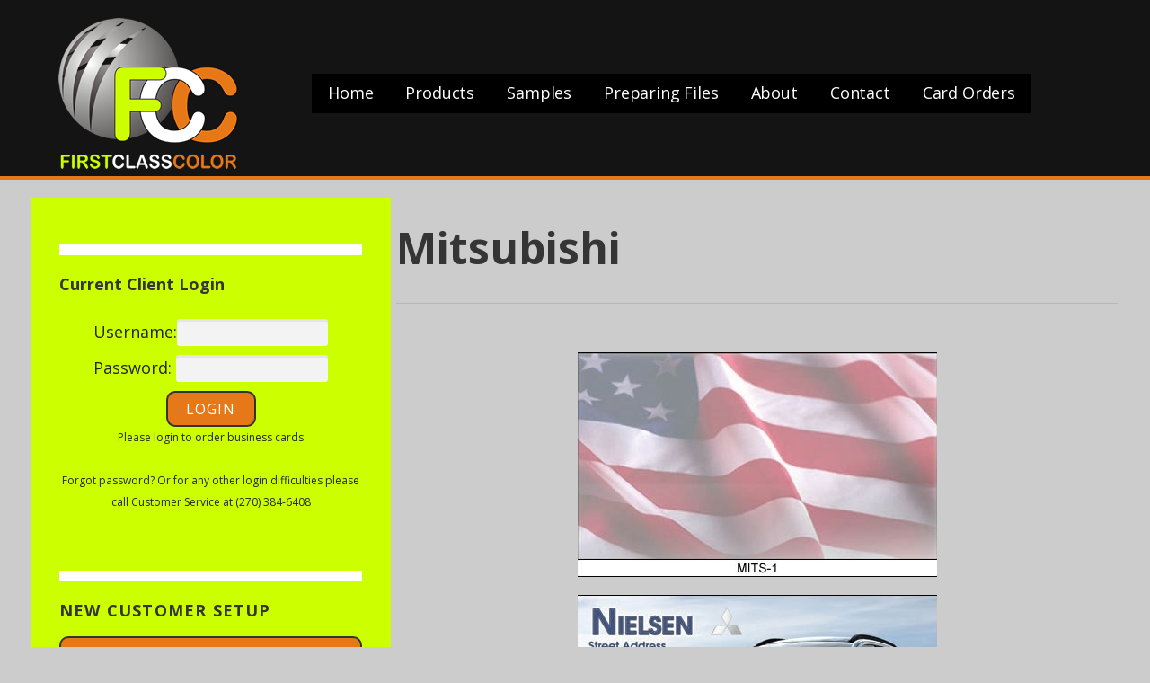

--- FILE ---
content_type: text/html; charset=UTF-8
request_url: http://www.firstclasscolor.net/mitsubishi/
body_size: 13823
content:
<!DOCTYPE html>

<html lang="en">

<head>

	<meta charset="UTF-8">

	<meta name="viewport" content="width=device-width, initial-scale=1">

	<link rel="profile" href="http://gmpg.org/xfn/11">

	<link rel="pingback" href="http://www.firstclasscolor.net/xmlrpc.php">

	<title>Mitsubishi &#8211; First Class Color</title>
<meta name='robots' content='max-image-preview:large' />
<link rel='dns-prefetch' href='//fonts.googleapis.com' />
<link rel="alternate" type="application/rss+xml" title="First Class Color &raquo; Feed" href="https://www.firstclasscolor.net/feed/" />
<link rel="alternate" type="application/rss+xml" title="First Class Color &raquo; Comments Feed" href="https://www.firstclasscolor.net/comments/feed/" />
<script type="text/javascript">
/* <![CDATA[ */
window._wpemojiSettings = {"baseUrl":"https:\/\/s.w.org\/images\/core\/emoji\/14.0.0\/72x72\/","ext":".png","svgUrl":"https:\/\/s.w.org\/images\/core\/emoji\/14.0.0\/svg\/","svgExt":".svg","source":{"concatemoji":"http:\/\/www.firstclasscolor.net\/wp-includes\/js\/wp-emoji-release.min.js?ver=6.4.1"}};
/*! This file is auto-generated */
!function(i,n){var o,s,e;function c(e){try{var t={supportTests:e,timestamp:(new Date).valueOf()};sessionStorage.setItem(o,JSON.stringify(t))}catch(e){}}function p(e,t,n){e.clearRect(0,0,e.canvas.width,e.canvas.height),e.fillText(t,0,0);var t=new Uint32Array(e.getImageData(0,0,e.canvas.width,e.canvas.height).data),r=(e.clearRect(0,0,e.canvas.width,e.canvas.height),e.fillText(n,0,0),new Uint32Array(e.getImageData(0,0,e.canvas.width,e.canvas.height).data));return t.every(function(e,t){return e===r[t]})}function u(e,t,n){switch(t){case"flag":return n(e,"\ud83c\udff3\ufe0f\u200d\u26a7\ufe0f","\ud83c\udff3\ufe0f\u200b\u26a7\ufe0f")?!1:!n(e,"\ud83c\uddfa\ud83c\uddf3","\ud83c\uddfa\u200b\ud83c\uddf3")&&!n(e,"\ud83c\udff4\udb40\udc67\udb40\udc62\udb40\udc65\udb40\udc6e\udb40\udc67\udb40\udc7f","\ud83c\udff4\u200b\udb40\udc67\u200b\udb40\udc62\u200b\udb40\udc65\u200b\udb40\udc6e\u200b\udb40\udc67\u200b\udb40\udc7f");case"emoji":return!n(e,"\ud83e\udef1\ud83c\udffb\u200d\ud83e\udef2\ud83c\udfff","\ud83e\udef1\ud83c\udffb\u200b\ud83e\udef2\ud83c\udfff")}return!1}function f(e,t,n){var r="undefined"!=typeof WorkerGlobalScope&&self instanceof WorkerGlobalScope?new OffscreenCanvas(300,150):i.createElement("canvas"),a=r.getContext("2d",{willReadFrequently:!0}),o=(a.textBaseline="top",a.font="600 32px Arial",{});return e.forEach(function(e){o[e]=t(a,e,n)}),o}function t(e){var t=i.createElement("script");t.src=e,t.defer=!0,i.head.appendChild(t)}"undefined"!=typeof Promise&&(o="wpEmojiSettingsSupports",s=["flag","emoji"],n.supports={everything:!0,everythingExceptFlag:!0},e=new Promise(function(e){i.addEventListener("DOMContentLoaded",e,{once:!0})}),new Promise(function(t){var n=function(){try{var e=JSON.parse(sessionStorage.getItem(o));if("object"==typeof e&&"number"==typeof e.timestamp&&(new Date).valueOf()<e.timestamp+604800&&"object"==typeof e.supportTests)return e.supportTests}catch(e){}return null}();if(!n){if("undefined"!=typeof Worker&&"undefined"!=typeof OffscreenCanvas&&"undefined"!=typeof URL&&URL.createObjectURL&&"undefined"!=typeof Blob)try{var e="postMessage("+f.toString()+"("+[JSON.stringify(s),u.toString(),p.toString()].join(",")+"));",r=new Blob([e],{type:"text/javascript"}),a=new Worker(URL.createObjectURL(r),{name:"wpTestEmojiSupports"});return void(a.onmessage=function(e){c(n=e.data),a.terminate(),t(n)})}catch(e){}c(n=f(s,u,p))}t(n)}).then(function(e){for(var t in e)n.supports[t]=e[t],n.supports.everything=n.supports.everything&&n.supports[t],"flag"!==t&&(n.supports.everythingExceptFlag=n.supports.everythingExceptFlag&&n.supports[t]);n.supports.everythingExceptFlag=n.supports.everythingExceptFlag&&!n.supports.flag,n.DOMReady=!1,n.readyCallback=function(){n.DOMReady=!0}}).then(function(){return e}).then(function(){var e;n.supports.everything||(n.readyCallback(),(e=n.source||{}).concatemoji?t(e.concatemoji):e.wpemoji&&e.twemoji&&(t(e.twemoji),t(e.wpemoji)))}))}((window,document),window._wpemojiSettings);
/* ]]> */
</script>
<style id='wp-emoji-styles-inline-css' type='text/css'>

	img.wp-smiley, img.emoji {
		display: inline !important;
		border: none !important;
		box-shadow: none !important;
		height: 1em !important;
		width: 1em !important;
		margin: 0 0.07em !important;
		vertical-align: -0.1em !important;
		background: none !important;
		padding: 0 !important;
	}
</style>
<link rel='stylesheet' id='wp-block-library-css' href='http://www.firstclasscolor.net/wp-includes/css/dist/block-library/style.min.css?ver=6.4.1' type='text/css' media='all' />
<style id='wp-block-library-theme-inline-css' type='text/css'>
.wp-block-audio figcaption{color:#555;font-size:13px;text-align:center}.is-dark-theme .wp-block-audio figcaption{color:hsla(0,0%,100%,.65)}.wp-block-audio{margin:0 0 1em}.wp-block-code{border:1px solid #ccc;border-radius:4px;font-family:Menlo,Consolas,monaco,monospace;padding:.8em 1em}.wp-block-embed figcaption{color:#555;font-size:13px;text-align:center}.is-dark-theme .wp-block-embed figcaption{color:hsla(0,0%,100%,.65)}.wp-block-embed{margin:0 0 1em}.blocks-gallery-caption{color:#555;font-size:13px;text-align:center}.is-dark-theme .blocks-gallery-caption{color:hsla(0,0%,100%,.65)}.wp-block-image figcaption{color:#555;font-size:13px;text-align:center}.is-dark-theme .wp-block-image figcaption{color:hsla(0,0%,100%,.65)}.wp-block-image{margin:0 0 1em}.wp-block-pullquote{border-bottom:4px solid;border-top:4px solid;color:currentColor;margin-bottom:1.75em}.wp-block-pullquote cite,.wp-block-pullquote footer,.wp-block-pullquote__citation{color:currentColor;font-size:.8125em;font-style:normal;text-transform:uppercase}.wp-block-quote{border-left:.25em solid;margin:0 0 1.75em;padding-left:1em}.wp-block-quote cite,.wp-block-quote footer{color:currentColor;font-size:.8125em;font-style:normal;position:relative}.wp-block-quote.has-text-align-right{border-left:none;border-right:.25em solid;padding-left:0;padding-right:1em}.wp-block-quote.has-text-align-center{border:none;padding-left:0}.wp-block-quote.is-large,.wp-block-quote.is-style-large,.wp-block-quote.is-style-plain{border:none}.wp-block-search .wp-block-search__label{font-weight:700}.wp-block-search__button{border:1px solid #ccc;padding:.375em .625em}:where(.wp-block-group.has-background){padding:1.25em 2.375em}.wp-block-separator.has-css-opacity{opacity:.4}.wp-block-separator{border:none;border-bottom:2px solid;margin-left:auto;margin-right:auto}.wp-block-separator.has-alpha-channel-opacity{opacity:1}.wp-block-separator:not(.is-style-wide):not(.is-style-dots){width:100px}.wp-block-separator.has-background:not(.is-style-dots){border-bottom:none;height:1px}.wp-block-separator.has-background:not(.is-style-wide):not(.is-style-dots){height:2px}.wp-block-table{margin:0 0 1em}.wp-block-table td,.wp-block-table th{word-break:normal}.wp-block-table figcaption{color:#555;font-size:13px;text-align:center}.is-dark-theme .wp-block-table figcaption{color:hsla(0,0%,100%,.65)}.wp-block-video figcaption{color:#555;font-size:13px;text-align:center}.is-dark-theme .wp-block-video figcaption{color:hsla(0,0%,100%,.65)}.wp-block-video{margin:0 0 1em}.wp-block-template-part.has-background{margin-bottom:0;margin-top:0;padding:1.25em 2.375em}
</style>
<style id='classic-theme-styles-inline-css' type='text/css'>
/*! This file is auto-generated */
.wp-block-button__link{color:#fff;background-color:#32373c;border-radius:9999px;box-shadow:none;text-decoration:none;padding:calc(.667em + 2px) calc(1.333em + 2px);font-size:1.125em}.wp-block-file__button{background:#32373c;color:#fff;text-decoration:none}
</style>
<style id='global-styles-inline-css' type='text/css'>
body{--wp--preset--color--black: #000000;--wp--preset--color--cyan-bluish-gray: #abb8c3;--wp--preset--color--white: #ffffff;--wp--preset--color--pale-pink: #f78da7;--wp--preset--color--vivid-red: #cf2e2e;--wp--preset--color--luminous-vivid-orange: #ff6900;--wp--preset--color--luminous-vivid-amber: #fcb900;--wp--preset--color--light-green-cyan: #7bdcb5;--wp--preset--color--vivid-green-cyan: #00d084;--wp--preset--color--pale-cyan-blue: #8ed1fc;--wp--preset--color--vivid-cyan-blue: #0693e3;--wp--preset--color--vivid-purple: #9b51e0;--wp--preset--color--primary: #03263B;--wp--preset--color--secondary: #0b3954;--wp--preset--color--tertiary: #bddae6;--wp--preset--color--quaternary: #ff6663;--wp--preset--color--quinary: #ffffff;--wp--preset--gradient--vivid-cyan-blue-to-vivid-purple: linear-gradient(135deg,rgba(6,147,227,1) 0%,rgb(155,81,224) 100%);--wp--preset--gradient--light-green-cyan-to-vivid-green-cyan: linear-gradient(135deg,rgb(122,220,180) 0%,rgb(0,208,130) 100%);--wp--preset--gradient--luminous-vivid-amber-to-luminous-vivid-orange: linear-gradient(135deg,rgba(252,185,0,1) 0%,rgba(255,105,0,1) 100%);--wp--preset--gradient--luminous-vivid-orange-to-vivid-red: linear-gradient(135deg,rgba(255,105,0,1) 0%,rgb(207,46,46) 100%);--wp--preset--gradient--very-light-gray-to-cyan-bluish-gray: linear-gradient(135deg,rgb(238,238,238) 0%,rgb(169,184,195) 100%);--wp--preset--gradient--cool-to-warm-spectrum: linear-gradient(135deg,rgb(74,234,220) 0%,rgb(151,120,209) 20%,rgb(207,42,186) 40%,rgb(238,44,130) 60%,rgb(251,105,98) 80%,rgb(254,248,76) 100%);--wp--preset--gradient--blush-light-purple: linear-gradient(135deg,rgb(255,206,236) 0%,rgb(152,150,240) 100%);--wp--preset--gradient--blush-bordeaux: linear-gradient(135deg,rgb(254,205,165) 0%,rgb(254,45,45) 50%,rgb(107,0,62) 100%);--wp--preset--gradient--luminous-dusk: linear-gradient(135deg,rgb(255,203,112) 0%,rgb(199,81,192) 50%,rgb(65,88,208) 100%);--wp--preset--gradient--pale-ocean: linear-gradient(135deg,rgb(255,245,203) 0%,rgb(182,227,212) 50%,rgb(51,167,181) 100%);--wp--preset--gradient--electric-grass: linear-gradient(135deg,rgb(202,248,128) 0%,rgb(113,206,126) 100%);--wp--preset--gradient--midnight: linear-gradient(135deg,rgb(2,3,129) 0%,rgb(40,116,252) 100%);--wp--preset--font-size--small: 13px;--wp--preset--font-size--medium: 20px;--wp--preset--font-size--large: 36px;--wp--preset--font-size--x-large: 42px;--wp--preset--spacing--20: 0.44rem;--wp--preset--spacing--30: 0.67rem;--wp--preset--spacing--40: 1rem;--wp--preset--spacing--50: 1.5rem;--wp--preset--spacing--60: 2.25rem;--wp--preset--spacing--70: 3.38rem;--wp--preset--spacing--80: 5.06rem;--wp--preset--shadow--natural: 6px 6px 9px rgba(0, 0, 0, 0.2);--wp--preset--shadow--deep: 12px 12px 50px rgba(0, 0, 0, 0.4);--wp--preset--shadow--sharp: 6px 6px 0px rgba(0, 0, 0, 0.2);--wp--preset--shadow--outlined: 6px 6px 0px -3px rgba(255, 255, 255, 1), 6px 6px rgba(0, 0, 0, 1);--wp--preset--shadow--crisp: 6px 6px 0px rgba(0, 0, 0, 1);}:where(.is-layout-flex){gap: 0.5em;}:where(.is-layout-grid){gap: 0.5em;}body .is-layout-flow > .alignleft{float: left;margin-inline-start: 0;margin-inline-end: 2em;}body .is-layout-flow > .alignright{float: right;margin-inline-start: 2em;margin-inline-end: 0;}body .is-layout-flow > .aligncenter{margin-left: auto !important;margin-right: auto !important;}body .is-layout-constrained > .alignleft{float: left;margin-inline-start: 0;margin-inline-end: 2em;}body .is-layout-constrained > .alignright{float: right;margin-inline-start: 2em;margin-inline-end: 0;}body .is-layout-constrained > .aligncenter{margin-left: auto !important;margin-right: auto !important;}body .is-layout-constrained > :where(:not(.alignleft):not(.alignright):not(.alignfull)){max-width: var(--wp--style--global--content-size);margin-left: auto !important;margin-right: auto !important;}body .is-layout-constrained > .alignwide{max-width: var(--wp--style--global--wide-size);}body .is-layout-flex{display: flex;}body .is-layout-flex{flex-wrap: wrap;align-items: center;}body .is-layout-flex > *{margin: 0;}body .is-layout-grid{display: grid;}body .is-layout-grid > *{margin: 0;}:where(.wp-block-columns.is-layout-flex){gap: 2em;}:where(.wp-block-columns.is-layout-grid){gap: 2em;}:where(.wp-block-post-template.is-layout-flex){gap: 1.25em;}:where(.wp-block-post-template.is-layout-grid){gap: 1.25em;}.has-black-color{color: var(--wp--preset--color--black) !important;}.has-cyan-bluish-gray-color{color: var(--wp--preset--color--cyan-bluish-gray) !important;}.has-white-color{color: var(--wp--preset--color--white) !important;}.has-pale-pink-color{color: var(--wp--preset--color--pale-pink) !important;}.has-vivid-red-color{color: var(--wp--preset--color--vivid-red) !important;}.has-luminous-vivid-orange-color{color: var(--wp--preset--color--luminous-vivid-orange) !important;}.has-luminous-vivid-amber-color{color: var(--wp--preset--color--luminous-vivid-amber) !important;}.has-light-green-cyan-color{color: var(--wp--preset--color--light-green-cyan) !important;}.has-vivid-green-cyan-color{color: var(--wp--preset--color--vivid-green-cyan) !important;}.has-pale-cyan-blue-color{color: var(--wp--preset--color--pale-cyan-blue) !important;}.has-vivid-cyan-blue-color{color: var(--wp--preset--color--vivid-cyan-blue) !important;}.has-vivid-purple-color{color: var(--wp--preset--color--vivid-purple) !important;}.has-black-background-color{background-color: var(--wp--preset--color--black) !important;}.has-cyan-bluish-gray-background-color{background-color: var(--wp--preset--color--cyan-bluish-gray) !important;}.has-white-background-color{background-color: var(--wp--preset--color--white) !important;}.has-pale-pink-background-color{background-color: var(--wp--preset--color--pale-pink) !important;}.has-vivid-red-background-color{background-color: var(--wp--preset--color--vivid-red) !important;}.has-luminous-vivid-orange-background-color{background-color: var(--wp--preset--color--luminous-vivid-orange) !important;}.has-luminous-vivid-amber-background-color{background-color: var(--wp--preset--color--luminous-vivid-amber) !important;}.has-light-green-cyan-background-color{background-color: var(--wp--preset--color--light-green-cyan) !important;}.has-vivid-green-cyan-background-color{background-color: var(--wp--preset--color--vivid-green-cyan) !important;}.has-pale-cyan-blue-background-color{background-color: var(--wp--preset--color--pale-cyan-blue) !important;}.has-vivid-cyan-blue-background-color{background-color: var(--wp--preset--color--vivid-cyan-blue) !important;}.has-vivid-purple-background-color{background-color: var(--wp--preset--color--vivid-purple) !important;}.has-black-border-color{border-color: var(--wp--preset--color--black) !important;}.has-cyan-bluish-gray-border-color{border-color: var(--wp--preset--color--cyan-bluish-gray) !important;}.has-white-border-color{border-color: var(--wp--preset--color--white) !important;}.has-pale-pink-border-color{border-color: var(--wp--preset--color--pale-pink) !important;}.has-vivid-red-border-color{border-color: var(--wp--preset--color--vivid-red) !important;}.has-luminous-vivid-orange-border-color{border-color: var(--wp--preset--color--luminous-vivid-orange) !important;}.has-luminous-vivid-amber-border-color{border-color: var(--wp--preset--color--luminous-vivid-amber) !important;}.has-light-green-cyan-border-color{border-color: var(--wp--preset--color--light-green-cyan) !important;}.has-vivid-green-cyan-border-color{border-color: var(--wp--preset--color--vivid-green-cyan) !important;}.has-pale-cyan-blue-border-color{border-color: var(--wp--preset--color--pale-cyan-blue) !important;}.has-vivid-cyan-blue-border-color{border-color: var(--wp--preset--color--vivid-cyan-blue) !important;}.has-vivid-purple-border-color{border-color: var(--wp--preset--color--vivid-purple) !important;}.has-vivid-cyan-blue-to-vivid-purple-gradient-background{background: var(--wp--preset--gradient--vivid-cyan-blue-to-vivid-purple) !important;}.has-light-green-cyan-to-vivid-green-cyan-gradient-background{background: var(--wp--preset--gradient--light-green-cyan-to-vivid-green-cyan) !important;}.has-luminous-vivid-amber-to-luminous-vivid-orange-gradient-background{background: var(--wp--preset--gradient--luminous-vivid-amber-to-luminous-vivid-orange) !important;}.has-luminous-vivid-orange-to-vivid-red-gradient-background{background: var(--wp--preset--gradient--luminous-vivid-orange-to-vivid-red) !important;}.has-very-light-gray-to-cyan-bluish-gray-gradient-background{background: var(--wp--preset--gradient--very-light-gray-to-cyan-bluish-gray) !important;}.has-cool-to-warm-spectrum-gradient-background{background: var(--wp--preset--gradient--cool-to-warm-spectrum) !important;}.has-blush-light-purple-gradient-background{background: var(--wp--preset--gradient--blush-light-purple) !important;}.has-blush-bordeaux-gradient-background{background: var(--wp--preset--gradient--blush-bordeaux) !important;}.has-luminous-dusk-gradient-background{background: var(--wp--preset--gradient--luminous-dusk) !important;}.has-pale-ocean-gradient-background{background: var(--wp--preset--gradient--pale-ocean) !important;}.has-electric-grass-gradient-background{background: var(--wp--preset--gradient--electric-grass) !important;}.has-midnight-gradient-background{background: var(--wp--preset--gradient--midnight) !important;}.has-small-font-size{font-size: var(--wp--preset--font-size--small) !important;}.has-medium-font-size{font-size: var(--wp--preset--font-size--medium) !important;}.has-large-font-size{font-size: var(--wp--preset--font-size--large) !important;}.has-x-large-font-size{font-size: var(--wp--preset--font-size--x-large) !important;}
.wp-block-navigation a:where(:not(.wp-element-button)){color: inherit;}
:where(.wp-block-post-template.is-layout-flex){gap: 1.25em;}:where(.wp-block-post-template.is-layout-grid){gap: 1.25em;}
:where(.wp-block-columns.is-layout-flex){gap: 2em;}:where(.wp-block-columns.is-layout-grid){gap: 2em;}
.wp-block-pullquote{font-size: 1.5em;line-height: 1.6;}
</style>
<link rel='stylesheet' id='bizcards_style-css' href='http://www.firstclasscolor.net/wp-content/plugins/bizcards/css/fcc_style.css?ver=6.4.1' type='text/css' media='all' />
<link rel='stylesheet' id='contact-form-7-css' href='http://www.firstclasscolor.net/wp-content/plugins/contact-form-7/includes/css/styles.css?ver=5.7.2' type='text/css' media='all' />
<link rel='stylesheet' id='lyrical-css' href='http://www.firstclasscolor.net/wp-content/themes/lyrical/style.css?ver=1.1.3' type='text/css' media='all' />
<style id='lyrical-inline-css' type='text/css'>
.site-title a,.site-title a:visited{color:#blank;}.site-title a:hover,.site-title a:visited:hover{color:rgba(, 0.8);}
.site-description{color:#ffffff;}
.hero,.hero .widget h1,.hero .widget h2,.hero .widget h3,.hero .widget h4,.hero .widget h5,.hero .widget h6,.hero .widget p,.hero .widget blockquote,.hero .widget cite,.hero .widget table,.hero .widget ul,.hero .widget ol,.hero .widget li,.hero .widget dd,.hero .widget dt,.hero .widget address,.hero .widget code,.hero .widget pre,.hero .widget .widget-title,.hero .page-header h1{color:#ffffff;}
.main-navigation ul li a,.main-navigation ul li a:visited,.main-navigation ul li a:hover,.main-navigation ul li a:focus,.main-navigation ul li a:visited:hover{color:#ffffff;}.main-navigation .sub-menu .menu-item-has-children > a::after{border-right-color:#ffffff;border-left-color:#ffffff;}.menu-toggle div{background-color:#ffffff;}.main-navigation ul li a:hover,.main-navigation ul li a:focus{color:rgba(255, 255, 255, 0.8);}
h1,h2,h3,h4,h5,h6,label,legend,table th,dl dt,.entry-title,.entry-title a,.entry-title a:visited,.widget-title{color:#353535;}.entry-title a:hover,.entry-title a:visited:hover,.entry-title a:focus,.entry-title a:visited:focus,.entry-title a:active,.entry-title a:visited:active{color:rgba(53, 53, 53, 0.8);}
body,input,select,textarea,input[type="text"]:focus,input[type="email"]:focus,input[type="url"]:focus,input[type="password"]:focus,input[type="search"]:focus,input[type="number"]:focus,input[type="tel"]:focus,input[type="range"]:focus,input[type="date"]:focus,input[type="month"]:focus,input[type="week"]:focus,input[type="time"]:focus,input[type="datetime"]:focus,input[type="datetime-local"]:focus,input[type="color"]:focus,textarea:focus,.navigation.pagination .paging-nav-text{color:#252525;}hr{background-color:rgba(37, 37, 37, 0.1);border-color:rgba(37, 37, 37, 0.1);}input[type="text"],input[type="email"],input[type="url"],input[type="password"],input[type="search"],input[type="number"],input[type="tel"],input[type="range"],input[type="date"],input[type="month"],input[type="week"],input[type="time"],input[type="datetime"],input[type="datetime-local"],input[type="color"],textarea,.select2-container .select2-choice{color:rgba(37, 37, 37, 0.5);border-color:rgba(37, 37, 37, 0.1);}select,fieldset,blockquote,pre,code,abbr,acronym,.hentry table th,.hentry table td{border-color:rgba(37, 37, 37, 0.1);}.hentry table tr:hover td{background-color:rgba(37, 37, 37, 0.05);}
blockquote,.entry-meta,.entry-footer,.comment-meta .says,.logged-in-as,.wp-block-coblocks-author__heading{color:#686868;}
.site-footer .widget-title,.site-footer h1,.site-footer h2,.site-footer h3,.site-footer h4,.site-footer h5,.site-footer h6{color:#ffffff;}
.site-footer .widget,.site-footer .widget form label{color:#ffffff;}
.footer-menu ul li a,.footer-menu ul li a:visited{color:#686868;}.site-info-wrapper .social-menu a{background-color:#686868;}.footer-menu ul li a:hover,.footer-menu ul li a:visited:hover{color:rgba(104, 104, 104, 0.8);}
.site-info-wrapper .site-info-text{color:#686868;}
a,a:visited,.entry-title a:hover,.entry-title a:visited:hover{color:#e77817;}.navigation.pagination .nav-links .page-numbers.current,.social-menu a:hover{background-color:#e77817;}a:hover,a:visited:hover,a:focus,a:visited:focus,a:active,a:visited:active{color:rgba(231, 120, 23, 0.8);}.comment-list li.bypostauthor{border-color:rgba(231, 120, 23, 0.2);}
button,a.button,a.button:visited,input[type="button"],input[type="reset"],input[type="submit"],.wp-block-button__link,.site-info-wrapper .social-menu a:hover{background-color:#e77817;border-color:#e77817;}.woocommerce-cart-menu-item .woocommerce.widget_shopping_cart p.buttons a{background-color:#e77817;}button:hover,button:active,button:focus,a.button:hover,a.button:active,a.button:focus,a.button:visited:hover,a.button:visited:active,a.button:visited:focus,input[type="button"]:hover,input[type="button"]:active,input[type="button"]:focus,input[type="reset"]:hover,input[type="reset"]:active,input[type="reset"]:focus,input[type="submit"]:hover,input[type="submit"]:active,input[type="submit"]:focus{background-color:rgba(231, 120, 23, 0.8);border-color:rgba(231, 120, 23, 0.8);}
button,button:hover,button:active,button:focus,a.button,a.button:hover,a.button:active,a.button:focus,a.button:visited,a.button:visited:hover,a.button:visited:active,a.button:visited:focus,input[type="button"],input[type="button"]:hover,input[type="button"]:active,input[type="button"]:focus,input[type="reset"],input[type="reset"]:hover,input[type="reset"]:active,input[type="reset"]:focus,input[type="submit"],input[type="submit"]:hover,input[type="submit"]:active,input[type="submit"]:focus,.wp-block-button__link{color:#ffffff;}
body{background-color:#cccccc;}.navigation.pagination .nav-links .page-numbers.current{color:#cccccc;}
.hentry,.comments-area,.widget,#page > .page-title-container{background-color:#cccccc;}
.site-header{background-color:#141414;}.site-header{-webkit-box-shadow:inset 0 0 0 9999em;-moz-box-shadow:inset 0 0 0 9999em;box-shadow:inset 0 0 0 9999em;color:rgba(20, 20, 20, 0.50);}
.site-footer{background-color:#141414;}
.site-info-wrapper{background-color:#2d2d2d;}.site-info-wrapper .social-menu a,.site-info-wrapper .social-menu a:visited,.site-info-wrapper .social-menu a:hover,.site-info-wrapper .social-menu a:visited:hover{color:#2d2d2d;}
.has-primary-color{color:#03263B;}.has-primary-background-color{background-color:#03263B;}
.has-secondary-color{color:#0b3954;}.has-secondary-background-color{background-color:#0b3954;}
.has-tertiary-color{color:#bddae6;}.has-tertiary-background-color{background-color:#bddae6;}
.has-quaternary-color{color:#ff6663;}.has-quaternary-background-color{background-color:#ff6663;}
.has-quinary-color{color:#ffffff;}.has-quinary-background-color{background-color:#ffffff;}
.main-navigation li li a,.menu-toggle:not( [style*="display: none"] ) + .main-navigation,.menu-toggle:not( [style*="display: none"] ) + .main-navigation .expand{background-color:#000000;}.main-navigation li li a:hover,.main-navigation li li a:visited:hover{background-color:rgba(0, 0, 0, 0.8);}
</style>
<link rel='stylesheet' id='lyrical-fonts-css' href='https://fonts.googleapis.com/css?family=Open+Sans%3A300%2C400%2C700&#038;subset=latin&#038;ver=1.8.9' type='text/css' media='all' />
<style id='lyrical-fonts-inline-css' type='text/css'>
.site-title{font-family:"Open Sans", sans-serif;}
.main-navigation ul li a,.main-navigation ul li a:visited,button,a.button,a.fl-button,input[type="button"],input[type="reset"],input[type="submit"]{font-family:"Open Sans", sans-serif;}
h1,h2,h3,h4,h5,h6,label,legend,table th,dl dt,.entry-title,.widget-title{font-family:"Open Sans", sans-serif;}
body,p,ol li,ul li,dl dd,.fl-callout-text{font-family:"Open Sans", sans-serif;}
blockquote,.entry-meta,.entry-footer,.comment-list li .comment-meta .says,.comment-list li .comment-metadata,.comment-reply-link,#respond .logged-in-as{font-family:"Open Sans", sans-serif;}
</style>
<link rel='stylesheet' id='jquery-ui-smoothness-css' href='http://www.firstclasscolor.net/wp-content/plugins/contact-form-7/includes/js/jquery-ui/themes/smoothness/jquery-ui.min.css?ver=1.12.1' type='text/css' media='screen' />
<script type="text/javascript" src="http://www.firstclasscolor.net/wp-includes/js/jquery/jquery.min.js?ver=3.7.1" id="jquery-core-js"></script>
<script type="text/javascript" src="http://www.firstclasscolor.net/wp-includes/js/jquery/jquery-migrate.min.js?ver=3.4.1" id="jquery-migrate-js"></script>
<script type="text/javascript" src="http://www.firstclasscolor.net/wp-content/plugins/bizcards/js/validation.js?v=1074713039&amp;ver=6.4.1" id="bizcards_validation-js"></script>
<script type="text/javascript" src="http://www.firstclasscolor.net/wp-content/plugins/bizcards/js/set_location.js?ver=6.4.1" id="bizcards_set_location-js"></script>
<link rel="https://api.w.org/" href="https://www.firstclasscolor.net/wp-json/" /><link rel="alternate" type="application/json" href="https://www.firstclasscolor.net/wp-json/wp/v2/posts/1884" /><link rel="EditURI" type="application/rsd+xml" title="RSD" href="https://www.firstclasscolor.net/xmlrpc.php?rsd" />
<meta name="generator" content="WordPress 6.4.1" />
<link rel="canonical" href="https://www.firstclasscolor.net/mitsubishi/" />
<link rel='shortlink' href='https://www.firstclasscolor.net/?p=1884' />
<link rel="alternate" type="application/json+oembed" href="https://www.firstclasscolor.net/wp-json/oembed/1.0/embed?url=https%3A%2F%2Fwww.firstclasscolor.net%2Fmitsubishi%2F" />
<link rel="alternate" type="text/xml+oembed" href="https://www.firstclasscolor.net/wp-json/oembed/1.0/embed?url=https%3A%2F%2Fwww.firstclasscolor.net%2Fmitsubishi%2F&#038;format=xml" />
<style type='text/css'>
.site-title,.site-description{position:absolute;clip:rect(1px, 1px, 1px, 1px);}
</style><style type="text/css" id="custom-background-css">
body.custom-background { background-color: #cccccc; }
</style>
			<style type="text/css" id="wp-custom-css">
			
.hero {display:none;}
.site-title-wrapper  img {max-width:100%; height:auto;}
.site-header .custom-logo {
	max-height: 100%; }
.site-header {border-bottom:4px solid #E77817; margin-bottom: 0px; max-height:200px;}
.site-header-wrapper { padding:0px; }
.site-title-wrapper img {margin-top:20px }
#site-navigation {margin:82px;}
#content {width:95%; max-width:95%; padding:0px;}
.page-title {color:#E77817; font-size:30px;}
h1 {margin-top:20px;}
h3 {font-size:24px; color:#E77817;margin-top:20px;}
.hentry {padding:2px;}

#primary {padding:2px;}

#secondary {padding: 2px;}
#secondary .widget {background-color: #ccff00; margin-bottom:0px;}
#secondary  .widget-title {border-top: 12px solid #ffffff;padding-top:20px;}
.posted-date {display:none;}
.posted-author {display:none;}
.nav-previous {display:none;}
.nav-next {display:none;}
.div-2 {float:left; width:45%;}
.fcc_button {
  color: #FFFFFF !important;
  background-color: #E77817;
  border: 2px solid #333333;
 display: block;
 text-align: center;
	padding: 10px;
 border-radius: 10px;
}
.fcc_button:hover {
  text-decoration: none;
  color: #333333 !important;
}
.fcc_login_button {
    color: #FFFFFF !important;
    padding: 10px!important;
    background-color: #E77817;
    border: 2px solid #333333!important;
    display: block!important;
    text-align: center!important;
    border-radius: 10px!important;
    width: 100px;
	font-size: 16px!important; }

.login_div input[type=text], .login_div input[type=password]{max-width:50%!important; padding:4px!important;}

.fcc_nav {
  margin-bottom: 20px;
}
.fcc_nav_button {
  color: #FFFFFF !important;
  padding: 10px;
  background-color: #E77817;
  border: 2px solid #333333;
  text-align: center;
 border-radius: 10px;
 margin-left: 10px;
 margin-bottom: 10px;
}
.fcc_nav_button:hover {
  text-decoration: none;
  color: #333333 !important;
}
.client_nav span a{
 background-color:#E77817;
 color: #FFFFFF !important;
 margin-right: 5px;
 padding: 5px 10px;
 text-align: center;
 border-radius: 10px 10px 0px 0px;
}
.client_nav span a:hover {
  text-decoration: none;
  color: #333333 !important;
}
.client_nav a.selected {
  text-decoration: none;
  color: #333333 !important;
}
.client_nav_line {
  clear: both;
  padding: 0;
  width: 100%;
  height: 8px;
  line-height: 12px;
  background: #E77817;   
} 
.bgrow1 {
	background-color:#FFFFFF !important;
}
.bgrow2 {
	background-color:#CCCCCC !important;
}
.help_text {
  font-size:10px;
  color:#FF0000;
}
.detail_table {
	width:100%;
	border: 1px solid #666666;
}
.detail_table tr {
        background-color:#FFFFFF;
}
.detail_table td {
	border: 1px solid #666666;
	padding: 2px 2px 2px 2px;
        font-size:12px;
        vertical-align: middle;
}
.detail_table th {
	border: 1px solid #666666;
	padding: 5px 5px 5px 5px;
	color:#FFFFFF;
	background-color:#E77817;
	font-size:12px;
	letter-spacing:.1em;
}
.detail_heading {
	border: 1px solid #666666;
	padding: 5px 5px 5px 5px;
	color:#FFFFFF;
	background-color:#E77817;
	font-size:14px !important;
	letter-spacing:.1em;
        text-align:center;
}
.client_form {
        width:80%;
}
.order_form {
        width:100%;
 }
.order_heading {
        font-size:22px;
        color:#E77817;
        text-align:center;
        font-weight:bold;
        margin-top:20px;
        margin-bottom:15px;
}
.order_form td {
      vertical-align: top;
}
.order_client_instructions {
      padding-bottom:10px;
}
.order_image_table {
       width:400px;
}
.order_image_table td {
      vertical-align: middle;
}		</style>
		
	<!-- Global site tag (gtag.js) - Google Analytics -->
	<script async src="https://www.googletagmanager.com/gtag/js?id=UA-175668524-2"></script>
	<script>
		window.dataLayer = window.dataLayer || [];
		function gtag(){dataLayer.push(arguments);}
		gtag('js', new Date());

		gtag('config', 'UA-175668524-2');
	</script>

</head>

<body class="post-template-default single single-post postid-1884 single-format-standard custom-background wp-custom-logo layout-two-column-reversed">

	
	<div id="page" class="hfeed site">

		<a class="skip-link screen-reader-text" href="#content">Skip to content</a>

		
		<header id="masthead" class="site-header" role="banner">

			
			<div class="site-header-wrapper">

				
<div class="site-title-wrapper">

	<a href="https://www.firstclasscolor.net/" class="custom-logo-link" rel="home"><img width="200" height="168" src="https://www.firstclasscolor.net/wp-content/uploads/First-Class-Color-Logo-1.png" class="custom-logo" alt="First Class Color" decoding="async" /></a>
	<div class="site-title"><a href="https://www.firstclasscolor.net/" rel="home">First Class Color</a></div>
	<div class="site-description">Printing Solutions for America in Full Color</div>
</div><!-- .site-title-wrapper -->

<div class="main-navigation-container">

	
<div class="menu-toggle" id="menu-toggle" role="button" tabindex="0"
	>
	<div></div>
	<div></div>
	<div></div>
</div><!-- #menu-toggle -->

	<nav id="site-navigation" class="main-navigation">

		<div class="menu-primary-container"><ul id="menu-primary" class="menu"><li id="menu-item-3730" class="menu-item menu-item-type-post_type menu-item-object-page menu-item-home menu-item-3730"><a href="https://www.firstclasscolor.net/">Home</a></li>
<li id="menu-item-3718" class="menu-item menu-item-type-post_type menu-item-object-page menu-item-3718"><a href="https://www.firstclasscolor.net/products/">Products</a></li>
<li id="menu-item-3719" class="menu-item menu-item-type-post_type menu-item-object-page menu-item-has-children menu-item-3719"><a href="https://www.firstclasscolor.net/samples/">Samples</a>
<span  class="expand" role="button" tabindex="0"></span>

<ul class="sub-menu">
	<li id="menu-item-3720" class="menu-item menu-item-type-post_type menu-item-object-page menu-item-3720"><a href="https://www.firstclasscolor.net/samples/automotive/">Automotive</a></li>
	<li id="menu-item-3721" class="menu-item menu-item-type-post_type menu-item-object-page menu-item-3721"><a href="https://www.firstclasscolor.net/samples/real-estate/">Real Estate</a></li>
	<li id="menu-item-3722" class="menu-item menu-item-type-post_type menu-item-object-page menu-item-3722"><a href="https://www.firstclasscolor.net/samples/insurance/">Insurance</a></li>
	<li id="menu-item-3723" class="menu-item menu-item-type-post_type menu-item-object-page menu-item-3723"><a href="https://www.firstclasscolor.net/samples/health-beauty/">Health &#038; Beauty</a></li>
	<li id="menu-item-3724" class="menu-item menu-item-type-post_type menu-item-object-page menu-item-3724"><a href="https://www.firstclasscolor.net/samples/home-improvement/">Home Improvement</a></li>
	<li id="menu-item-3725" class="menu-item menu-item-type-post_type menu-item-object-page menu-item-3725"><a href="https://www.firstclasscolor.net/samples/post-cards/">Post Cards</a></li>
	<li id="menu-item-3726" class="menu-item menu-item-type-post_type menu-item-object-page menu-item-3726"><a href="https://www.firstclasscolor.net/samples/miscellaneous/">Miscellaneous</a></li>
	<li id="menu-item-3727" class="menu-item menu-item-type-post_type menu-item-object-page menu-item-3727"><a href="https://www.firstclasscolor.net/samples/camper-rv/">Camper &#038; RV</a></li>
</ul>
</li>
<li id="menu-item-3728" class="menu-item menu-item-type-post_type menu-item-object-page menu-item-3728"><a href="https://www.firstclasscolor.net/preparing-files/">Preparing Files</a></li>
<li id="menu-item-3729" class="menu-item menu-item-type-post_type menu-item-object-page menu-item-3729"><a href="https://www.firstclasscolor.net/about/">About</a></li>
<li id="menu-item-3731" class="menu-item menu-item-type-post_type menu-item-object-page menu-item-3731"><a href="https://www.firstclasscolor.net/contact/">Contact</a></li>
<li id="menu-item-3732" class="menu-item menu-item-type-post_type menu-item-object-page menu-item-3732"><a href="https://www.firstclasscolor.net/business-cards/">Card Orders</a></li>
</ul></div>
	</nav><!-- #site-navigation -->

	
</div>

<div class="hero">

	
	<div class="hero-inner">

		
<div class="page-title-container">

	<header class="page-header">

		<h2 class="page-title">Posts</h2>
	</header><!-- .entry-header -->

</div><!-- .page-title-container -->

	</div>

</div>

			</div><!-- .site-header-wrapper -->

			
		</header><!-- #masthead -->

		
		<div id="content" class="site-content">

<div id="primary" class="content-area">

	<main id="main" class="site-main" role="main">

	
<article id="post-1884" class="post-1884 post type-post status-publish format-standard hentry category-uncategorized">

	
<header class="entry-header">

	<div class="entry-header-row">

		<div class="entry-header-column">

			
			
				<h1 class="entry-title">Mitsubishi</h1>

			
			
		</div><!-- .entry-header-column -->

	</div><!-- .entry-header-row -->

</header><!-- .entry-header -->

	
<div class="entry-meta">

	
		<span class="posted-date">January 6, 2016</span>

	
	<span class="posted-author"><a href="https://www.firstclasscolor.net/author/admin/" title="Posts by admin" rel="author">admin</a></span>

	
</div><!-- .entry-meta -->

	
	
		
<div class="entry-content">

	<p><div class="nextgen_pro_thumbnail_grid" id="displayed_gallery_cd4702568d906f3557fc64371214d8c5"><div id="ngg-image-0" class="image-wrapper"><a href="http://www.firstclasscolor.net/wp-content/gallery/mitsubishi/MITS-01-1.jpg"
               title=""
               data-src="http://www.firstclasscolor.net/wp-content/gallery/mitsubishi/MITS-01-1.jpg"
               data-thumbnail="http://www.firstclasscolor.net/wp-content/gallery/mitsubishi/thumbs/thumbs_MITS-01-1.jpg"
               data-image-id="634"
               data-title="MITS-01"
               data-description=""
               class="ngg-fancybox" rel="cd4702568d906f3557fc64371214d8c5"><picture><source srcset='http://www.firstclasscolor.net/wp-content/gallery/mitsubishi/cache/MITS-01-1.jpg-nggid03634-ngg0dyn-400x250x100-00f0w010c011r110f110r010t010.jpg, http://www.firstclasscolor.net/wp-content/gallery/mitsubishi/cache/MITS-01-1.jpg-nggid03634-ngg0dyn-402x250x100-00f0w010c011r110f110r010t010.jpg 2x' media=''><img title="MITS-01" alt="MITS-01" width="400" height="250" style="max-width:400px;max-height:250px" src="http://www.firstclasscolor.net/wp-content/gallery/mitsubishi/cache/MITS-01-1.jpg-nggid03634-ngg0dyn-400x250x100-00f0w010c011r110f110r010t010.jpg" srcset="http://www.firstclasscolor.net/wp-content/gallery/mitsubishi/cache/MITS-01-1.jpg-nggid03634-ngg0dyn-400x250x100-00f0w010c011r110f110r010t010.jpg, http://www.firstclasscolor.net/wp-content/gallery/mitsubishi/cache/MITS-01-1.jpg-nggid03634-ngg0dyn-402x250x100-00f0w010c011r110f110r010t010.jpg 2x" onerror="nggRetryFailedImage(this);"/></picture>                <noscript><img src="http://www.firstclasscolor.net/wp-content/gallery/mitsubishi/cache/MITS-01-1.jpg-nggid03634-ngg0dyn-400x250x100-00f0w010c011r110f110r010t010.jpg"
                         title="MITS-01"
                         alt="MITS-01"
                         width="400"
                         height="250"
                         style="max-width:100%; height: auto;"/></noscript></a></div><div id="ngg-image-1" class="image-wrapper"><a href="http://www.firstclasscolor.net/wp-content/gallery/mitsubishi/MITS-02-1.jpg"
               title=""
               data-src="http://www.firstclasscolor.net/wp-content/gallery/mitsubishi/MITS-02-1.jpg"
               data-thumbnail="http://www.firstclasscolor.net/wp-content/gallery/mitsubishi/thumbs/thumbs_MITS-02-1.jpg"
               data-image-id="635"
               data-title="MITS-02"
               data-description=""
               class="ngg-fancybox" rel="cd4702568d906f3557fc64371214d8c5"><picture><source srcset='http://www.firstclasscolor.net/wp-content/gallery/mitsubishi/cache/MITS-02-1.jpg-nggid03635-ngg0dyn-400x250x100-00f0w010c011r110f110r010t010.jpg, http://www.firstclasscolor.net/wp-content/gallery/mitsubishi/cache/MITS-02-1.jpg-nggid03635-ngg0dyn-402x250x100-00f0w010c011r110f110r010t010.jpg 2x' media=''><img title="MITS-02" alt="MITS-02" width="400" height="250" style="max-width:400px;max-height:250px" src="http://www.firstclasscolor.net/wp-content/gallery/mitsubishi/cache/MITS-02-1.jpg-nggid03635-ngg0dyn-400x250x100-00f0w010c011r110f110r010t010.jpg" srcset="http://www.firstclasscolor.net/wp-content/gallery/mitsubishi/cache/MITS-02-1.jpg-nggid03635-ngg0dyn-400x250x100-00f0w010c011r110f110r010t010.jpg, http://www.firstclasscolor.net/wp-content/gallery/mitsubishi/cache/MITS-02-1.jpg-nggid03635-ngg0dyn-402x250x100-00f0w010c011r110f110r010t010.jpg 2x" onerror="nggRetryFailedImage(this);"/></picture>                <noscript><img src="http://www.firstclasscolor.net/wp-content/gallery/mitsubishi/cache/MITS-02-1.jpg-nggid03635-ngg0dyn-400x250x100-00f0w010c011r110f110r010t010.jpg"
                         title="MITS-02"
                         alt="MITS-02"
                         width="400"
                         height="250"
                         style="max-width:100%; height: auto;"/></noscript></a></div><div id="ngg-image-2" class="image-wrapper"><a href="http://www.firstclasscolor.net/wp-content/gallery/mitsubishi/MITS-03-1.jpg"
               title=""
               data-src="http://www.firstclasscolor.net/wp-content/gallery/mitsubishi/MITS-03-1.jpg"
               data-thumbnail="http://www.firstclasscolor.net/wp-content/gallery/mitsubishi/thumbs/thumbs_MITS-03-1.jpg"
               data-image-id="636"
               data-title="MITS-03"
               data-description=""
               class="ngg-fancybox" rel="cd4702568d906f3557fc64371214d8c5"><picture><source srcset='http://www.firstclasscolor.net/wp-content/gallery/mitsubishi/cache/MITS-03-1.jpg-nggid03636-ngg0dyn-400x250x100-00f0w010c011r110f110r010t010.jpg, http://www.firstclasscolor.net/wp-content/gallery/mitsubishi/cache/MITS-03-1.jpg-nggid03636-ngg0dyn-402x250x100-00f0w010c011r110f110r010t010.jpg 2x' media=''><img title="MITS-03" alt="MITS-03" width="400" height="250" style="max-width:400px;max-height:250px" src="http://www.firstclasscolor.net/wp-content/gallery/mitsubishi/cache/MITS-03-1.jpg-nggid03636-ngg0dyn-400x250x100-00f0w010c011r110f110r010t010.jpg" srcset="http://www.firstclasscolor.net/wp-content/gallery/mitsubishi/cache/MITS-03-1.jpg-nggid03636-ngg0dyn-400x250x100-00f0w010c011r110f110r010t010.jpg, http://www.firstclasscolor.net/wp-content/gallery/mitsubishi/cache/MITS-03-1.jpg-nggid03636-ngg0dyn-402x250x100-00f0w010c011r110f110r010t010.jpg 2x" onerror="nggRetryFailedImage(this);"/></picture>                <noscript><img src="http://www.firstclasscolor.net/wp-content/gallery/mitsubishi/cache/MITS-03-1.jpg-nggid03636-ngg0dyn-400x250x100-00f0w010c011r110f110r010t010.jpg"
                         title="MITS-03"
                         alt="MITS-03"
                         width="400"
                         height="250"
                         style="max-width:100%; height: auto;"/></noscript></a></div><div id="ngg-image-3" class="image-wrapper"><a href="http://www.firstclasscolor.net/wp-content/gallery/mitsubishi/MITS-04-1.jpg"
               title=""
               data-src="http://www.firstclasscolor.net/wp-content/gallery/mitsubishi/MITS-04-1.jpg"
               data-thumbnail="http://www.firstclasscolor.net/wp-content/gallery/mitsubishi/thumbs/thumbs_MITS-04-1.jpg"
               data-image-id="637"
               data-title="MITS-04"
               data-description=""
               class="ngg-fancybox" rel="cd4702568d906f3557fc64371214d8c5"><picture><source srcset='http://www.firstclasscolor.net/wp-content/gallery/mitsubishi/cache/MITS-04-1.jpg-nggid03637-ngg0dyn-400x250x100-00f0w010c011r110f110r010t010.jpg, http://www.firstclasscolor.net/wp-content/gallery/mitsubishi/cache/MITS-04-1.jpg-nggid03637-ngg0dyn-402x250x100-00f0w010c011r110f110r010t010.jpg 2x' media=''><img title="MITS-04" alt="MITS-04" width="400" height="250" style="max-width:400px;max-height:250px" src="http://www.firstclasscolor.net/wp-content/gallery/mitsubishi/cache/MITS-04-1.jpg-nggid03637-ngg0dyn-400x250x100-00f0w010c011r110f110r010t010.jpg" srcset="http://www.firstclasscolor.net/wp-content/gallery/mitsubishi/cache/MITS-04-1.jpg-nggid03637-ngg0dyn-400x250x100-00f0w010c011r110f110r010t010.jpg, http://www.firstclasscolor.net/wp-content/gallery/mitsubishi/cache/MITS-04-1.jpg-nggid03637-ngg0dyn-402x250x100-00f0w010c011r110f110r010t010.jpg 2x" onerror="nggRetryFailedImage(this);"/></picture>                <noscript><img src="http://www.firstclasscolor.net/wp-content/gallery/mitsubishi/cache/MITS-04-1.jpg-nggid03637-ngg0dyn-400x250x100-00f0w010c011r110f110r010t010.jpg"
                         title="MITS-04"
                         alt="MITS-04"
                         width="400"
                         height="250"
                         style="max-width:100%; height: auto;"/></noscript></a></div><div id="ngg-image-4" class="image-wrapper"><a href="http://www.firstclasscolor.net/wp-content/gallery/mitsubishi/Mitsubishi_10-1.jpg"
               title=""
               data-src="http://www.firstclasscolor.net/wp-content/gallery/mitsubishi/Mitsubishi_10-1.jpg"
               data-thumbnail="http://www.firstclasscolor.net/wp-content/gallery/mitsubishi/thumbs/thumbs_Mitsubishi_10-1.jpg"
               data-image-id="638"
               data-title="Mitsubishi_10"
               data-description=""
               class="ngg-fancybox" rel="cd4702568d906f3557fc64371214d8c5"><picture><source srcset='http://www.firstclasscolor.net/wp-content/gallery/mitsubishi/cache/Mitsubishi_10-1.jpg-nggid03638-ngg0dyn-400x250x100-00f0w010c011r110f110r010t010.jpg, http://www.firstclasscolor.net/wp-content/gallery/mitsubishi/cache/Mitsubishi_10-1.jpg-nggid03638-ngg0dyn-404x253x100-00f0w010c011r110f110r010t010.jpg 2x' media=''><img title="Mitsubishi_10" alt="Mitsubishi_10" width="400" height="250" style="max-width:400px;max-height:250px" src="http://www.firstclasscolor.net/wp-content/gallery/mitsubishi/cache/Mitsubishi_10-1.jpg-nggid03638-ngg0dyn-400x250x100-00f0w010c011r110f110r010t010.jpg" srcset="http://www.firstclasscolor.net/wp-content/gallery/mitsubishi/cache/Mitsubishi_10-1.jpg-nggid03638-ngg0dyn-400x250x100-00f0w010c011r110f110r010t010.jpg, http://www.firstclasscolor.net/wp-content/gallery/mitsubishi/cache/Mitsubishi_10-1.jpg-nggid03638-ngg0dyn-404x253x100-00f0w010c011r110f110r010t010.jpg 2x" onerror="nggRetryFailedImage(this);"/></picture>                <noscript><img src="http://www.firstclasscolor.net/wp-content/gallery/mitsubishi/cache/Mitsubishi_10-1.jpg-nggid03638-ngg0dyn-400x250x100-00f0w010c011r110f110r010t010.jpg"
                         title="Mitsubishi_10"
                         alt="Mitsubishi_10"
                         width="400"
                         height="250"
                         style="max-width:100%; height: auto;"/></noscript></a></div><div id="ngg-image-5" class="image-wrapper"><a href="http://www.firstclasscolor.net/wp-content/gallery/mitsubishi/Mitsubishi_5-1.jpg"
               title=""
               data-src="http://www.firstclasscolor.net/wp-content/gallery/mitsubishi/Mitsubishi_5-1.jpg"
               data-thumbnail="http://www.firstclasscolor.net/wp-content/gallery/mitsubishi/thumbs/thumbs_Mitsubishi_5-1.jpg"
               data-image-id="639"
               data-title="Mitsubishi_5"
               data-description=""
               class="ngg-fancybox" rel="cd4702568d906f3557fc64371214d8c5"><picture><source srcset='http://www.firstclasscolor.net/wp-content/gallery/mitsubishi/cache/Mitsubishi_5-1.jpg-nggid03639-ngg0dyn-400x250x100-00f0w010c011r110f110r010t010.jpg, http://www.firstclasscolor.net/wp-content/gallery/mitsubishi/cache/Mitsubishi_5-1.jpg-nggid03639-ngg0dyn-404x253x100-00f0w010c011r110f110r010t010.jpg 2x' media=''><img title="Mitsubishi_5" alt="Mitsubishi_5" width="400" height="250" style="max-width:400px;max-height:250px" src="http://www.firstclasscolor.net/wp-content/gallery/mitsubishi/cache/Mitsubishi_5-1.jpg-nggid03639-ngg0dyn-400x250x100-00f0w010c011r110f110r010t010.jpg" srcset="http://www.firstclasscolor.net/wp-content/gallery/mitsubishi/cache/Mitsubishi_5-1.jpg-nggid03639-ngg0dyn-400x250x100-00f0w010c011r110f110r010t010.jpg, http://www.firstclasscolor.net/wp-content/gallery/mitsubishi/cache/Mitsubishi_5-1.jpg-nggid03639-ngg0dyn-404x253x100-00f0w010c011r110f110r010t010.jpg 2x" onerror="nggRetryFailedImage(this);"/></picture>                <noscript><img src="http://www.firstclasscolor.net/wp-content/gallery/mitsubishi/cache/Mitsubishi_5-1.jpg-nggid03639-ngg0dyn-400x250x100-00f0w010c011r110f110r010t010.jpg"
                         title="Mitsubishi_5"
                         alt="Mitsubishi_5"
                         width="400"
                         height="250"
                         style="max-width:100%; height: auto;"/></noscript></a></div><div id="ngg-image-6" class="image-wrapper"><a href="http://www.firstclasscolor.net/wp-content/gallery/mitsubishi/Mitsubishi_6-1.jpg"
               title=""
               data-src="http://www.firstclasscolor.net/wp-content/gallery/mitsubishi/Mitsubishi_6-1.jpg"
               data-thumbnail="http://www.firstclasscolor.net/wp-content/gallery/mitsubishi/thumbs/thumbs_Mitsubishi_6-1.jpg"
               data-image-id="640"
               data-title="Mitsubishi_6"
               data-description=""
               class="ngg-fancybox" rel="cd4702568d906f3557fc64371214d8c5"><picture><source srcset='http://www.firstclasscolor.net/wp-content/gallery/mitsubishi/cache/Mitsubishi_6-1.jpg-nggid03640-ngg0dyn-400x250x100-00f0w010c011r110f110r010t010.jpg, http://www.firstclasscolor.net/wp-content/gallery/mitsubishi/cache/Mitsubishi_6-1.jpg-nggid03640-ngg0dyn-404x253x100-00f0w010c011r110f110r010t010.jpg 2x' media=''><img title="Mitsubishi_6" alt="Mitsubishi_6" width="400" height="250" style="max-width:400px;max-height:250px" src="http://www.firstclasscolor.net/wp-content/gallery/mitsubishi/cache/Mitsubishi_6-1.jpg-nggid03640-ngg0dyn-400x250x100-00f0w010c011r110f110r010t010.jpg" srcset="http://www.firstclasscolor.net/wp-content/gallery/mitsubishi/cache/Mitsubishi_6-1.jpg-nggid03640-ngg0dyn-400x250x100-00f0w010c011r110f110r010t010.jpg, http://www.firstclasscolor.net/wp-content/gallery/mitsubishi/cache/Mitsubishi_6-1.jpg-nggid03640-ngg0dyn-404x253x100-00f0w010c011r110f110r010t010.jpg 2x" onerror="nggRetryFailedImage(this);"/></picture>                <noscript><img src="http://www.firstclasscolor.net/wp-content/gallery/mitsubishi/cache/Mitsubishi_6-1.jpg-nggid03640-ngg0dyn-400x250x100-00f0w010c011r110f110r010t010.jpg"
                         title="Mitsubishi_6"
                         alt="Mitsubishi_6"
                         width="400"
                         height="250"
                         style="max-width:100%; height: auto;"/></noscript></a></div><div id="ngg-image-7" class="image-wrapper"><a href="http://www.firstclasscolor.net/wp-content/gallery/mitsubishi/Mitsubishi_7-1.jpg"
               title=""
               data-src="http://www.firstclasscolor.net/wp-content/gallery/mitsubishi/Mitsubishi_7-1.jpg"
               data-thumbnail="http://www.firstclasscolor.net/wp-content/gallery/mitsubishi/thumbs/thumbs_Mitsubishi_7-1.jpg"
               data-image-id="641"
               data-title="Mitsubishi_7"
               data-description=""
               class="ngg-fancybox" rel="cd4702568d906f3557fc64371214d8c5"><picture><source srcset='http://www.firstclasscolor.net/wp-content/gallery/mitsubishi/cache/Mitsubishi_7-1.jpg-nggid03641-ngg0dyn-400x250x100-00f0w010c011r110f110r010t010.jpg, http://www.firstclasscolor.net/wp-content/gallery/mitsubishi/cache/Mitsubishi_7-1.jpg-nggid03641-ngg0dyn-404x253x100-00f0w010c011r110f110r010t010.jpg 2x' media=''><img title="Mitsubishi_7" alt="Mitsubishi_7" width="400" height="250" style="max-width:400px;max-height:250px" src="http://www.firstclasscolor.net/wp-content/gallery/mitsubishi/cache/Mitsubishi_7-1.jpg-nggid03641-ngg0dyn-400x250x100-00f0w010c011r110f110r010t010.jpg" srcset="http://www.firstclasscolor.net/wp-content/gallery/mitsubishi/cache/Mitsubishi_7-1.jpg-nggid03641-ngg0dyn-400x250x100-00f0w010c011r110f110r010t010.jpg, http://www.firstclasscolor.net/wp-content/gallery/mitsubishi/cache/Mitsubishi_7-1.jpg-nggid03641-ngg0dyn-404x253x100-00f0w010c011r110f110r010t010.jpg 2x" onerror="nggRetryFailedImage(this);"/></picture>                <noscript><img src="http://www.firstclasscolor.net/wp-content/gallery/mitsubishi/cache/Mitsubishi_7-1.jpg-nggid03641-ngg0dyn-400x250x100-00f0w010c011r110f110r010t010.jpg"
                         title="Mitsubishi_7"
                         alt="Mitsubishi_7"
                         width="400"
                         height="250"
                         style="max-width:100%; height: auto;"/></noscript></a></div><div id="ngg-image-8" class="image-wrapper"><a href="http://www.firstclasscolor.net/wp-content/gallery/mitsubishi/Mitsubishi_8-1.jpg"
               title=""
               data-src="http://www.firstclasscolor.net/wp-content/gallery/mitsubishi/Mitsubishi_8-1.jpg"
               data-thumbnail="http://www.firstclasscolor.net/wp-content/gallery/mitsubishi/thumbs/thumbs_Mitsubishi_8-1.jpg"
               data-image-id="642"
               data-title="Mitsubishi_8"
               data-description=""
               class="ngg-fancybox" rel="cd4702568d906f3557fc64371214d8c5"><picture><source srcset='http://www.firstclasscolor.net/wp-content/gallery/mitsubishi/cache/Mitsubishi_8-1.jpg-nggid03642-ngg0dyn-400x250x100-00f0w010c011r110f110r010t010.jpg, http://www.firstclasscolor.net/wp-content/gallery/mitsubishi/cache/Mitsubishi_8-1.jpg-nggid03642-ngg0dyn-404x253x100-00f0w010c011r110f110r010t010.jpg 2x' media=''><img title="Mitsubishi_8" alt="Mitsubishi_8" width="400" height="250" style="max-width:400px;max-height:250px" src="http://www.firstclasscolor.net/wp-content/gallery/mitsubishi/cache/Mitsubishi_8-1.jpg-nggid03642-ngg0dyn-400x250x100-00f0w010c011r110f110r010t010.jpg" srcset="http://www.firstclasscolor.net/wp-content/gallery/mitsubishi/cache/Mitsubishi_8-1.jpg-nggid03642-ngg0dyn-400x250x100-00f0w010c011r110f110r010t010.jpg, http://www.firstclasscolor.net/wp-content/gallery/mitsubishi/cache/Mitsubishi_8-1.jpg-nggid03642-ngg0dyn-404x253x100-00f0w010c011r110f110r010t010.jpg 2x" onerror="nggRetryFailedImage(this);"/></picture>                <noscript><img src="http://www.firstclasscolor.net/wp-content/gallery/mitsubishi/cache/Mitsubishi_8-1.jpg-nggid03642-ngg0dyn-400x250x100-00f0w010c011r110f110r010t010.jpg"
                         title="Mitsubishi_8"
                         alt="Mitsubishi_8"
                         width="400"
                         height="250"
                         style="max-width:100%; height: auto;"/></noscript></a></div><div id="ngg-image-9" class="image-wrapper"><a href="http://www.firstclasscolor.net/wp-content/gallery/mitsubishi/Mitsubishi_9-1.jpg"
               title=""
               data-src="http://www.firstclasscolor.net/wp-content/gallery/mitsubishi/Mitsubishi_9-1.jpg"
               data-thumbnail="http://www.firstclasscolor.net/wp-content/gallery/mitsubishi/thumbs/thumbs_Mitsubishi_9-1.jpg"
               data-image-id="643"
               data-title="Mitsubishi_9"
               data-description=""
               class="ngg-fancybox" rel="cd4702568d906f3557fc64371214d8c5"><picture><source srcset='http://www.firstclasscolor.net/wp-content/gallery/mitsubishi/cache/Mitsubishi_9-1.jpg-nggid03643-ngg0dyn-400x250x100-00f0w010c011r110f110r010t010.jpg, http://www.firstclasscolor.net/wp-content/gallery/mitsubishi/cache/Mitsubishi_9-1.jpg-nggid03643-ngg0dyn-404x253x100-00f0w010c011r110f110r010t010.jpg 2x' media=''><img title="Mitsubishi_9" alt="Mitsubishi_9" width="400" height="250" style="max-width:400px;max-height:250px" src="http://www.firstclasscolor.net/wp-content/gallery/mitsubishi/cache/Mitsubishi_9-1.jpg-nggid03643-ngg0dyn-400x250x100-00f0w010c011r110f110r010t010.jpg" srcset="http://www.firstclasscolor.net/wp-content/gallery/mitsubishi/cache/Mitsubishi_9-1.jpg-nggid03643-ngg0dyn-400x250x100-00f0w010c011r110f110r010t010.jpg, http://www.firstclasscolor.net/wp-content/gallery/mitsubishi/cache/Mitsubishi_9-1.jpg-nggid03643-ngg0dyn-404x253x100-00f0w010c011r110f110r010t010.jpg 2x" onerror="nggRetryFailedImage(this);"/></picture>                <noscript><img src="http://www.firstclasscolor.net/wp-content/gallery/mitsubishi/cache/Mitsubishi_9-1.jpg-nggid03643-ngg0dyn-400x250x100-00f0w010c011r110f110r010t010.jpg"
                         title="Mitsubishi_9"
                         alt="Mitsubishi_9"
                         width="400"
                         height="250"
                         style="max-width:100%; height: auto;"/></noscript></a></div><div id="ngg-image-10" class="image-wrapper"><a href="http://www.firstclasscolor.net/wp-content/gallery/mitsubishi/MITS_11.jpg"
               title=""
               data-src="http://www.firstclasscolor.net/wp-content/gallery/mitsubishi/MITS_11.jpg"
               data-thumbnail="http://www.firstclasscolor.net/wp-content/gallery/mitsubishi/thumbs/thumbs_MITS_11.jpg"
               data-image-id="1471"
               data-title="MITS_11"
               data-description=""
               class="ngg-fancybox" rel="cd4702568d906f3557fc64371214d8c5"><picture><source srcset='http://www.firstclasscolor.net/wp-content/gallery/mitsubishi/cache/MITS_11.jpg-nggid041471-ngg0dyn-400x250x100-00f0w010c011r110f110r010t010.jpg, http://www.firstclasscolor.net/wp-content/gallery/mitsubishi/cache/MITS_11.jpg-nggid041471-ngg0dyn-404x253x100-00f0w010c011r110f110r010t010.jpg 2x' media=''><img title="MITS_11" alt="MITS_11" width="400" height="250" style="max-width:400px;max-height:250px" src="http://www.firstclasscolor.net/wp-content/gallery/mitsubishi/cache/MITS_11.jpg-nggid041471-ngg0dyn-400x250x100-00f0w010c011r110f110r010t010.jpg" srcset="http://www.firstclasscolor.net/wp-content/gallery/mitsubishi/cache/MITS_11.jpg-nggid041471-ngg0dyn-400x250x100-00f0w010c011r110f110r010t010.jpg, http://www.firstclasscolor.net/wp-content/gallery/mitsubishi/cache/MITS_11.jpg-nggid041471-ngg0dyn-404x253x100-00f0w010c011r110f110r010t010.jpg 2x" onerror="nggRetryFailedImage(this);"/></picture>                <noscript><img src="http://www.firstclasscolor.net/wp-content/gallery/mitsubishi/cache/MITS_11.jpg-nggid041471-ngg0dyn-400x250x100-00f0w010c011r110f110r010t010.jpg"
                         title="MITS_11"
                         alt="MITS_11"
                         width="400"
                         height="250"
                         style="max-width:100%; height: auto;"/></noscript></a></div><div id="ngg-image-11" class="image-wrapper"><a href="http://www.firstclasscolor.net/wp-content/gallery/mitsubishi/MITS_12.jpg"
               title=""
               data-src="http://www.firstclasscolor.net/wp-content/gallery/mitsubishi/MITS_12.jpg"
               data-thumbnail="http://www.firstclasscolor.net/wp-content/gallery/mitsubishi/thumbs/thumbs_MITS_12.jpg"
               data-image-id="1472"
               data-title="MITS_12"
               data-description=""
               class="ngg-fancybox" rel="cd4702568d906f3557fc64371214d8c5"><picture><source srcset='http://www.firstclasscolor.net/wp-content/gallery/mitsubishi/cache/MITS_12.jpg-nggid041472-ngg0dyn-400x250x100-00f0w010c011r110f110r010t010.jpg, http://www.firstclasscolor.net/wp-content/gallery/mitsubishi/cache/MITS_12.jpg-nggid041472-ngg0dyn-404x253x100-00f0w010c011r110f110r010t010.jpg 2x' media=''><img title="MITS_12" alt="MITS_12" width="400" height="250" style="max-width:400px;max-height:250px" src="http://www.firstclasscolor.net/wp-content/gallery/mitsubishi/cache/MITS_12.jpg-nggid041472-ngg0dyn-400x250x100-00f0w010c011r110f110r010t010.jpg" srcset="http://www.firstclasscolor.net/wp-content/gallery/mitsubishi/cache/MITS_12.jpg-nggid041472-ngg0dyn-400x250x100-00f0w010c011r110f110r010t010.jpg, http://www.firstclasscolor.net/wp-content/gallery/mitsubishi/cache/MITS_12.jpg-nggid041472-ngg0dyn-404x253x100-00f0w010c011r110f110r010t010.jpg 2x" onerror="nggRetryFailedImage(this);"/></picture>                <noscript><img src="http://www.firstclasscolor.net/wp-content/gallery/mitsubishi/cache/MITS_12.jpg-nggid041472-ngg0dyn-400x250x100-00f0w010c011r110f110r010t010.jpg"
                         title="MITS_12"
                         alt="MITS_12"
                         width="400"
                         height="250"
                         style="max-width:100%; height: auto;"/></noscript></a></div><div id="ngg-image-12" class="image-wrapper"><a href="http://www.firstclasscolor.net/wp-content/gallery/mitsubishi/MITS_13.jpg"
               title=""
               data-src="http://www.firstclasscolor.net/wp-content/gallery/mitsubishi/MITS_13.jpg"
               data-thumbnail="http://www.firstclasscolor.net/wp-content/gallery/mitsubishi/thumbs/thumbs_MITS_13.jpg"
               data-image-id="1473"
               data-title="MITS_13"
               data-description=""
               class="ngg-fancybox" rel="cd4702568d906f3557fc64371214d8c5"><picture><source srcset='http://www.firstclasscolor.net/wp-content/gallery/mitsubishi/cache/MITS_13.jpg-nggid041473-ngg0dyn-400x250x100-00f0w010c011r110f110r010t010.jpg, http://www.firstclasscolor.net/wp-content/gallery/mitsubishi/cache/MITS_13.jpg-nggid041473-ngg0dyn-404x253x100-00f0w010c011r110f110r010t010.jpg 2x' media=''><img title="MITS_13" alt="MITS_13" width="400" height="250" style="max-width:400px;max-height:250px" src="http://www.firstclasscolor.net/wp-content/gallery/mitsubishi/cache/MITS_13.jpg-nggid041473-ngg0dyn-400x250x100-00f0w010c011r110f110r010t010.jpg" srcset="http://www.firstclasscolor.net/wp-content/gallery/mitsubishi/cache/MITS_13.jpg-nggid041473-ngg0dyn-400x250x100-00f0w010c011r110f110r010t010.jpg, http://www.firstclasscolor.net/wp-content/gallery/mitsubishi/cache/MITS_13.jpg-nggid041473-ngg0dyn-404x253x100-00f0w010c011r110f110r010t010.jpg 2x" onerror="nggRetryFailedImage(this);"/></picture>                <noscript><img src="http://www.firstclasscolor.net/wp-content/gallery/mitsubishi/cache/MITS_13.jpg-nggid041473-ngg0dyn-400x250x100-00f0w010c011r110f110r010t010.jpg"
                         title="MITS_13"
                         alt="MITS_13"
                         width="400"
                         height="250"
                         style="max-width:100%; height: auto;"/></noscript></a></div><div id="ngg-image-13" class="image-wrapper"><a href="http://www.firstclasscolor.net/wp-content/gallery/mitsubishi/MITS_14.jpg"
               title=""
               data-src="http://www.firstclasscolor.net/wp-content/gallery/mitsubishi/MITS_14.jpg"
               data-thumbnail="http://www.firstclasscolor.net/wp-content/gallery/mitsubishi/thumbs/thumbs_MITS_14.jpg"
               data-image-id="1474"
               data-title="MITS_14"
               data-description=""
               class="ngg-fancybox" rel="cd4702568d906f3557fc64371214d8c5"><picture><source srcset='http://www.firstclasscolor.net/wp-content/gallery/mitsubishi/cache/MITS_14.jpg-nggid041474-ngg0dyn-400x250x100-00f0w010c011r110f110r010t010.jpg, http://www.firstclasscolor.net/wp-content/gallery/mitsubishi/cache/MITS_14.jpg-nggid041474-ngg0dyn-404x253x100-00f0w010c011r110f110r010t010.jpg 2x' media=''><img title="MITS_14" alt="MITS_14" width="400" height="250" style="max-width:400px;max-height:250px" src="http://www.firstclasscolor.net/wp-content/gallery/mitsubishi/cache/MITS_14.jpg-nggid041474-ngg0dyn-400x250x100-00f0w010c011r110f110r010t010.jpg" srcset="http://www.firstclasscolor.net/wp-content/gallery/mitsubishi/cache/MITS_14.jpg-nggid041474-ngg0dyn-400x250x100-00f0w010c011r110f110r010t010.jpg, http://www.firstclasscolor.net/wp-content/gallery/mitsubishi/cache/MITS_14.jpg-nggid041474-ngg0dyn-404x253x100-00f0w010c011r110f110r010t010.jpg 2x" onerror="nggRetryFailedImage(this);"/></picture>                <noscript><img src="http://www.firstclasscolor.net/wp-content/gallery/mitsubishi/cache/MITS_14.jpg-nggid041474-ngg0dyn-400x250x100-00f0w010c011r110f110r010t010.jpg"
                         title="MITS_14"
                         alt="MITS_14"
                         width="400"
                         height="250"
                         style="max-width:100%; height: auto;"/></noscript></a></div><div id="ngg-image-14" class="image-wrapper"><a href="http://www.firstclasscolor.net/wp-content/gallery/mitsubishi/MITS_15.jpg"
               title=""
               data-src="http://www.firstclasscolor.net/wp-content/gallery/mitsubishi/MITS_15.jpg"
               data-thumbnail="http://www.firstclasscolor.net/wp-content/gallery/mitsubishi/thumbs/thumbs_MITS_15.jpg"
               data-image-id="1475"
               data-title="MITS_15"
               data-description=""
               class="ngg-fancybox" rel="cd4702568d906f3557fc64371214d8c5"><picture><source srcset='http://www.firstclasscolor.net/wp-content/gallery/mitsubishi/cache/MITS_15.jpg-nggid041475-ngg0dyn-400x250x100-00f0w010c011r110f110r010t010.jpg, http://www.firstclasscolor.net/wp-content/gallery/mitsubishi/cache/MITS_15.jpg-nggid041475-ngg0dyn-404x253x100-00f0w010c011r110f110r010t010.jpg 2x' media=''><img title="MITS_15" alt="MITS_15" width="400" height="250" style="max-width:400px;max-height:250px" src="http://www.firstclasscolor.net/wp-content/gallery/mitsubishi/cache/MITS_15.jpg-nggid041475-ngg0dyn-400x250x100-00f0w010c011r110f110r010t010.jpg" srcset="http://www.firstclasscolor.net/wp-content/gallery/mitsubishi/cache/MITS_15.jpg-nggid041475-ngg0dyn-400x250x100-00f0w010c011r110f110r010t010.jpg, http://www.firstclasscolor.net/wp-content/gallery/mitsubishi/cache/MITS_15.jpg-nggid041475-ngg0dyn-404x253x100-00f0w010c011r110f110r010t010.jpg 2x" onerror="nggRetryFailedImage(this);"/></picture>                <noscript><img src="http://www.firstclasscolor.net/wp-content/gallery/mitsubishi/cache/MITS_15.jpg-nggid041475-ngg0dyn-400x250x100-00f0w010c011r110f110r010t010.jpg"
                         title="MITS_15"
                         alt="MITS_15"
                         width="400"
                         height="250"
                         style="max-width:100%; height: auto;"/></noscript></a></div><div id="ngg-image-15" class="image-wrapper"><a href="http://www.firstclasscolor.net/wp-content/gallery/mitsubishi/MITS_16.jpg"
               title=""
               data-src="http://www.firstclasscolor.net/wp-content/gallery/mitsubishi/MITS_16.jpg"
               data-thumbnail="http://www.firstclasscolor.net/wp-content/gallery/mitsubishi/thumbs/thumbs_MITS_16.jpg"
               data-image-id="1476"
               data-title="MITS_16"
               data-description=""
               class="ngg-fancybox" rel="cd4702568d906f3557fc64371214d8c5"><picture><source srcset='http://www.firstclasscolor.net/wp-content/gallery/mitsubishi/cache/MITS_16.jpg-nggid041476-ngg0dyn-400x250x100-00f0w010c011r110f110r010t010.jpg, http://www.firstclasscolor.net/wp-content/gallery/mitsubishi/cache/MITS_16.jpg-nggid041476-ngg0dyn-404x253x100-00f0w010c011r110f110r010t010.jpg 2x' media=''><img title="MITS_16" alt="MITS_16" width="400" height="250" style="max-width:400px;max-height:250px" src="http://www.firstclasscolor.net/wp-content/gallery/mitsubishi/cache/MITS_16.jpg-nggid041476-ngg0dyn-400x250x100-00f0w010c011r110f110r010t010.jpg" srcset="http://www.firstclasscolor.net/wp-content/gallery/mitsubishi/cache/MITS_16.jpg-nggid041476-ngg0dyn-400x250x100-00f0w010c011r110f110r010t010.jpg, http://www.firstclasscolor.net/wp-content/gallery/mitsubishi/cache/MITS_16.jpg-nggid041476-ngg0dyn-404x253x100-00f0w010c011r110f110r010t010.jpg 2x" onerror="nggRetryFailedImage(this);"/></picture>                <noscript><img src="http://www.firstclasscolor.net/wp-content/gallery/mitsubishi/cache/MITS_16.jpg-nggid041476-ngg0dyn-400x250x100-00f0w010c011r110f110r010t010.jpg"
                         title="MITS_16"
                         alt="MITS_16"
                         width="400"
                         height="250"
                         style="max-width:100%; height: auto;"/></noscript></a></div><div id="ngg-image-16" class="image-wrapper"><a href="http://www.firstclasscolor.net/wp-content/gallery/mitsubishi/MITS_17.jpg"
               title=""
               data-src="http://www.firstclasscolor.net/wp-content/gallery/mitsubishi/MITS_17.jpg"
               data-thumbnail="http://www.firstclasscolor.net/wp-content/gallery/mitsubishi/thumbs/thumbs_MITS_17.jpg"
               data-image-id="1477"
               data-title="MITS_17"
               data-description=""
               class="ngg-fancybox" rel="cd4702568d906f3557fc64371214d8c5"><picture><source srcset='http://www.firstclasscolor.net/wp-content/gallery/mitsubishi/cache/MITS_17.jpg-nggid041477-ngg0dyn-400x250x100-00f0w010c011r110f110r010t010.jpg, http://www.firstclasscolor.net/wp-content/gallery/mitsubishi/cache/MITS_17.jpg-nggid041477-ngg0dyn-404x253x100-00f0w010c011r110f110r010t010.jpg 2x' media=''><img title="MITS_17" alt="MITS_17" width="400" height="250" style="max-width:400px;max-height:250px" src="http://www.firstclasscolor.net/wp-content/gallery/mitsubishi/cache/MITS_17.jpg-nggid041477-ngg0dyn-400x250x100-00f0w010c011r110f110r010t010.jpg" srcset="http://www.firstclasscolor.net/wp-content/gallery/mitsubishi/cache/MITS_17.jpg-nggid041477-ngg0dyn-400x250x100-00f0w010c011r110f110r010t010.jpg, http://www.firstclasscolor.net/wp-content/gallery/mitsubishi/cache/MITS_17.jpg-nggid041477-ngg0dyn-404x253x100-00f0w010c011r110f110r010t010.jpg 2x" onerror="nggRetryFailedImage(this);"/></picture>                <noscript><img src="http://www.firstclasscolor.net/wp-content/gallery/mitsubishi/cache/MITS_17.jpg-nggid041477-ngg0dyn-400x250x100-00f0w010c011r110f110r010t010.jpg"
                         title="MITS_17"
                         alt="MITS_17"
                         width="400"
                         height="250"
                         style="max-width:100%; height: auto;"/></noscript></a></div><div class="ngg-clear"></div></div>
</p>

</div><!-- .entry-content -->

	
	
<footer class="entry-footer">

	<div class="entry-footer-right">

		
	</div>

	
		
		
		
		
	
</footer><!-- .entry-footer -->

</article><!-- #post-## -->

	<nav class="navigation post-navigation" aria-label="Posts">
		<h2 class="screen-reader-text">Post navigation</h2>
		<div class="nav-links"><div class="nav-previous"><a href="https://www.firstclasscolor.net/mercedes-benz/" rel="prev">&larr; Mercedes Benz</a></div><div class="nav-next"><a href="https://www.firstclasscolor.net/nissan/" rel="next">Nissan &rarr;</a></div></div>
	</nav>
	</main><!-- #main -->

</div><!-- #primary -->


<div id="secondary" class="widget-area" role="complementary">

	<aside id="text-2" class="widget widget_text">			<div class="textwidget"><h3 class="widget-title" id="side_title">Current Client Login</h3>
<div id="side_login"><form name="loginForm" action="https://www.firstclasscolor.net/business-cards/" method="post" enctype="multipart/form-data"><input type="hidden" name="bc_login" value="yes"><div class="login_div">Username:<input type="text" name="bc_username" value="" /></div><div class="login_div">Password:  <input type="password" name="bc_password" value="" /></div><div class="login_div"><input type="submit" value="Login" class="fcc_login_button"></div><div class="login_msg">Please login to order business cards</div><div class="login_help_text"><br />Forgot password? Or for any other login difficulties please call Customer Service at (270) 384-6408</div></form></div></div>
		</aside><aside id="text-3" class="widget widget_text"><h4 class="widget-title">New Customer Setup</h4>			<div class="textwidget"><a href="/new-customer-setup" class="fcc_button">
     New Customer Setup</a></div>
		</aside><aside id="text-4" class="widget widget_text"><h4 class="widget-title">Contact Us</h4>			<div class="textwidget"><b>Phone:</b> <br />270-384-6408<br />
<b>Fax: </b><br />270-384-5768<br />
<b>Email: </b><br />orders@firstclasscolor.com<br />
<a href="/contact-customer-service" class="fcc_button">
     Contact Customer Service</a></div>
		</aside>
</div><!-- #secondary -->

		</div><!-- #content -->

		
		<footer id="colophon" class="site-footer">

			<div class="site-footer-inner">

				
			</div><!-- .site-footer-inner -->

		</footer><!-- #colophon -->

		
<div class="site-info-wrapper">

	<div class="site-info">

		<div class="site-info-inner">

			
<div class="site-info-text">

	Copyright &copy; 2026 First Class Color
</div>

		</div><!-- .site-info-inner -->

	</div><!-- .site-info -->

</div><!-- .site-info-wrapper -->

	</div><!-- #page -->

	<link rel='stylesheet' id='ngg_trigger_buttons-css' href='https://www.firstclasscolor.net/wp-content/plugins/nextgen-gallery/static/GalleryDisplay/trigger_buttons.css?ver=3.54' type='text/css' media='all' />
<link rel='stylesheet' id='fancybox-0-css' href='https://www.firstclasscolor.net/wp-content/plugins/nextgen-gallery/static/Lightbox/fancybox/jquery.fancybox-1.3.4.css?ver=3.54' type='text/css' media='all' />
<link rel='stylesheet' id='fontawesome_v4_shim_style-css' href='https://www.firstclasscolor.net/wp-content/plugins/nextgen-gallery/static/FontAwesome/css/v4-shims.min.css?ver=6.4.1' type='text/css' media='all' />
<link rel='stylesheet' id='fontawesome-css' href='https://www.firstclasscolor.net/wp-content/plugins/nextgen-gallery/static/FontAwesome/css/all.min.css?ver=6.4.1' type='text/css' media='all' />
<link rel='stylesheet' id='nextgen_pro_thumbnail_grid-css' href='https://www.firstclasscolor.net/wp-content/plugins/nextgen-gallery-plus/modules/nextgen_pro_thumbnail_grid/static/nextgen_pro_thumbnail_grid.css?ver=6.4.1' type='text/css' media='all' />
<link rel='stylesheet' id='nextgen_pagination_style-css' href='https://www.firstclasscolor.net/wp-content/plugins/nextgen-gallery/products/photocrati_nextgen/modules/nextgen_pagination/static/style.css?ver=6.4.1' type='text/css' media='all' />
<link rel='stylesheet' id='dyncss-photocrati-nextgen_pro_thumbnail_grid#[base64]@dynamic-css' href='http://www.firstclasscolor.net/nextgen-dcss?name=nextgen_pro_thumbnail_grid&#038;data=[base64]&#038;ver=3.54' type='text/css' media='all' />
<script type="text/javascript" src="http://www.firstclasscolor.net/wp-content/plugins/contact-form-7/includes/swv/js/index.js?ver=5.7.2" id="swv-js"></script>
<script type="text/javascript" id="contact-form-7-js-extra">
/* <![CDATA[ */
var wpcf7 = {"api":{"root":"https:\/\/www.firstclasscolor.net\/wp-json\/","namespace":"contact-form-7\/v1"}};
/* ]]> */
</script>
<script type="text/javascript" src="http://www.firstclasscolor.net/wp-content/plugins/contact-form-7/includes/js/index.js?ver=5.7.2" id="contact-form-7-js"></script>
<script type="text/javascript" src="http://www.firstclasscolor.net/wp-content/themes/primer/assets/js/navigation.min.js?ver=1.8.9" id="primer-navigation-js"></script>
<script type="text/javascript" src="http://www.firstclasscolor.net/wp-includes/js/jquery/ui/core.min.js?ver=1.13.2" id="jquery-ui-core-js"></script>
<script type="text/javascript" src="http://www.firstclasscolor.net/wp-includes/js/jquery/ui/datepicker.min.js?ver=1.13.2" id="jquery-ui-datepicker-js"></script>
<script type="text/javascript" id="jquery-ui-datepicker-js-after">
/* <![CDATA[ */
jQuery(function(jQuery){jQuery.datepicker.setDefaults({"closeText":"Close","currentText":"Today","monthNames":["January","February","March","April","May","June","July","August","September","October","November","December"],"monthNamesShort":["Jan","Feb","Mar","Apr","May","Jun","Jul","Aug","Sep","Oct","Nov","Dec"],"nextText":"Next","prevText":"Previous","dayNames":["Sunday","Monday","Tuesday","Wednesday","Thursday","Friday","Saturday"],"dayNamesShort":["Sun","Mon","Tue","Wed","Thu","Fri","Sat"],"dayNamesMin":["S","M","T","W","T","F","S"],"dateFormat":"MM d, yy","firstDay":1,"isRTL":false});});
/* ]]> */
</script>
<script type="text/javascript" src="http://www.firstclasscolor.net/wp-content/plugins/contact-form-7/includes/js/html5-fallback.js?ver=5.7.2" id="contact-form-7-html5-fallback-js"></script>
<script type="text/javascript" src="https://www.firstclasscolor.net/wp-content/plugins/nextgen-gallery-plus/modules/picturefill/static/picturefill.min.js?ver=3.0.2" id="picturefill-js"></script>
<script type="text/javascript" id="photocrati_ajax-js-extra">
/* <![CDATA[ */
var photocrati_ajax = {"url":"http:\/\/www.firstclasscolor.net\/index.php?photocrati_ajax=1","rest_url":"https:\/\/www.firstclasscolor.net\/wp-json\/","wp_home_url":"https:\/\/www.firstclasscolor.net","wp_site_url":"http:\/\/www.firstclasscolor.net","wp_root_url":"https:\/\/www.firstclasscolor.net","wp_plugins_url":"http:\/\/www.firstclasscolor.net\/wp-content\/plugins","wp_content_url":"http:\/\/www.firstclasscolor.net\/wp-content","wp_includes_url":"http:\/\/www.firstclasscolor.net\/wp-includes\/","ngg_param_slug":"nggallery"};
/* ]]> */
</script>
<script type="text/javascript" src="https://www.firstclasscolor.net/wp-content/plugins/nextgen-gallery/static/Legacy/ajax.min.js?ver=3.54" id="photocrati_ajax-js"></script>
<script type="text/javascript" id="ngg_common-js-extra">
/* <![CDATA[ */

var galleries = {};
galleries.gallery_cd4702568d906f3557fc64371214d8c5 = {"ID":"cd4702568d906f3557fc64371214d8c5","album_ids":null,"container_ids":[24],"display":null,"display_settings":{"override_thumbnail_settings":"1","thumbnail_width":"400","thumbnail_height":"250","thumbnail_crop":"1","images_per_page":"0","border_size":"0","border_color":"#eeeeee","spacing":"10","number_of_columns":"0","ngg_triggers_display":"always","ngg_proofing_display":"0","captions_enabled":"0","captions_display_sharing":"1","captions_display_title":"1","captions_display_description":"1","captions_animation":"slideup","use_lightbox_effect":true,"thumbnail_quality":100,"thumbnail_watermark":0,"disable_pagination":0,"display_type_view":"default","_errors":[],"is_ecommerce_enabled":false},"display_type":"photocrati-nextgen_pro_thumbnail_grid","effect_code":null,"entity_ids":[],"excluded_container_ids":[],"exclusions":[],"gallery_ids":null,"id":"cd4702568d906f3557fc64371214d8c5","ids":null,"image_ids":null,"images_list_count":null,"inner_content":null,"is_album_gallery":null,"maximum_entity_count":"500","order_by":"sortorder","order_direction":"ASC","returns":"included","skip_excluding_globally_excluded_images":null,"slug":null,"sortorder":[],"source":"galleries","src":null,"tag_ids":null,"tagcloud":null,"transient_id":null,"__defaults_set":true,"post_password":"","menu_order":0,"id_field":"ID","extras_post_id":0};
galleries.gallery_cd4702568d906f3557fc64371214d8c5.wordpress_page_root = "https:\/\/www.firstclasscolor.net\/mitsubishi\/";
var nextgen_lightbox_settings = {"static_path":"http:\/\/www.firstclasscolor.net\/wp-content\/plugins\/nextgen-gallery\/static\/Lightbox\/{placeholder}","context":"nextgen_images"};
var nextgen_lightbox_settings = {"static_path":"http:\/\/www.firstclasscolor.net\/wp-content\/plugins\/nextgen-gallery\/static\/Lightbox\/{placeholder}","context":"nextgen_images"};
galleries.gallery_cd4702568d906f3557fc64371214d8c5.captions_enabled = false;
/* ]]> */
</script>
<script type="text/javascript" src="https://www.firstclasscolor.net/wp-content/plugins/nextgen-gallery/static/GalleryDisplay/common.js?ver=3.54" id="ngg_common-js"></script>
<script type="text/javascript" id="ngg_common-js-after">
/* <![CDATA[ */
            var nggLastTimeoutVal = 1000;

            var nggRetryFailedImage = function(img) {
                setTimeout(function(){
                    img.src = img.src;
                }, nggLastTimeoutVal);

                nggLastTimeoutVal += 500;
            }

            var nggLastTimeoutVal = 1000;

            var nggRetryFailedImage = function(img) {
                setTimeout(function(){
                    img.src = img.src;
                }, nggLastTimeoutVal);

                nggLastTimeoutVal += 500;
            }
/* ]]> */
</script>
<script type="text/javascript" src="https://www.firstclasscolor.net/wp-content/plugins/nextgen-gallery/static/Lightbox/lightbox_context.js?ver=3.54" id="ngg_lightbox_context-js"></script>
<script type="text/javascript" src="https://www.firstclasscolor.net/wp-content/plugins/nextgen-gallery/static/Lightbox/fancybox/jquery.easing-1.3.pack.js?ver=3.54" id="fancybox-0-js"></script>
<script type="text/javascript" src="https://www.firstclasscolor.net/wp-content/plugins/nextgen-gallery/static/Lightbox/fancybox/jquery.fancybox-1.3.4.pack.js?ver=3.54" id="fancybox-1-js"></script>
<script type="text/javascript" src="https://www.firstclasscolor.net/wp-content/plugins/nextgen-gallery/static/Lightbox/fancybox/nextgen_fancybox_init.js?ver=3.54" id="fancybox-2-js"></script>
<script type="text/javascript" src="https://www.firstclasscolor.net/wp-content/plugins/nextgen-gallery/static/FontAwesome/js/v4-shims.min.js?ver=5.3.1" id="fontawesome_v4_shim-js"></script>
<script type="text/javascript" defer crossorigin="anonymous" data-auto-replace-svg="false" data-keep-original-source="false" data-search-pseudo-elements src="https://www.firstclasscolor.net/wp-content/plugins/nextgen-gallery/static/FontAwesome/js/all.min.js?ver=5.3.1" id="fontawesome-js"></script>
	<script>
	/* IE11 skip link focus fix */
	/(trident|msie)/i.test(navigator.userAgent)&&document.getElementById&&window.addEventListener&&window.addEventListener("hashchange",function(){var t,e=location.hash.substring(1);/^[A-z0-9_-]+$/.test(e)&&(t=document.getElementById(e))&&(/^(?:a|select|input|button|textarea)$/i.test(t.tagName)||(t.tabIndex=-1),t.focus())},!1);
	</script>
	
</body>

</html>


--- FILE ---
content_type: text/css
request_url: http://www.firstclasscolor.net/wp-content/plugins/bizcards/css/fcc_style.css?ver=6.4.1
body_size: 339
content:
@charset "utf-8";
/* CSS Document */

.login_div {
	padding-top:10px;
	text-align:center;
}

.login_div input{
	margin:0 auto;
}

.fcc_login_button {
	color: #FFFFFF !important;
	padding: 10px;
	background-color: #E77817;
	border: 2px solid #333333;
	display: block;
	text-align: center;
	border-radius: 10px;
	width:100px;
	font-size:16px;
}

.fcc_button:hover {
	text-decoration: none;
	color: #333333 !important;
}

.login_msg {
	font-size: 12px;
	text-align:center;
}

.login_help_text {
	font-size: 12px;
	text-align:center;
}

.error_msg {
	color:#FF0000;
	font-size:12px;
	text-align:center;
}

.fcc_admin_nav {
	color: #FFFFFF !important;
	padding: 10px;
	background-color: #E77817;
	border: 2px solid #333333;
	display: block;
	text-align: center;
	border-radius: 10px;
	width:100px;
	font-size:16px;
	margin:5px, 10px;
}

.fcc_admin_nav:hover {
	text-decoration: none;
	color: #333333 !important;
}


--- FILE ---
content_type: text/css; charset=UTF-8
request_url: http://www.firstclasscolor.net/nextgen-dcss?name=nextgen_pro_thumbnail_grid&data=eyJvdmVycmlkZV90aHVtYm5haWxfc2V0dGluZ3MiOiIxIiwidGh1bWJuYWlsX3dpZHRoIjoiNDAwIiwidGh1bWJuYWlsX2hlaWdodCI6IjI1MCIsInRodW1ibmFpbF9jcm9wIjoiMSIsImltYWdlc19wZXJfcGFnZSI6IjAiLCJib3JkZXJfc2l6ZSI6IjAiLCJib3JkZXJfY29sb3IiOiIjZWVlZWVlIiwic3BhY2luZyI6IjEwIiwibnVtYmVyX29mX2NvbHVtbnMiOiIwIiwibmdnX3RyaWdnZXJzX2Rpc3BsYXkiOiJhbHdheXMiLCJuZ2dfcHJvb2ZpbmdfZGlzcGxheSI6IjAiLCJjYXB0aW9uc19lbmFibGVkIjoiMCIsImNhcHRpb25zX2Rpc3BsYXlfc2hhcmluZyI6IjEiLCJjYXB0aW9uc19kaXNwbGF5X3RpdGxlIjoiMSIsImNhcHRpb25zX2Rpc3BsYXlfZGVzY3JpcHRpb24iOiIxIiwiY2FwdGlvbnNfYW5pbWF0aW9uIjoic2xpZGV1cCIsInVzZV9saWdodGJveF9lZmZlY3QiOnRydWUsInRodW1ibmFpbF9xdWFsaXR5IjoxMDAsInRodW1ibmFpbF93YXRlcm1hcmsiOjAsImRpc2FibGVfcGFnaW5hdGlvbiI6MCwiZGlzcGxheV90eXBlX3ZpZXciOiJkZWZhdWx0IiwiX2Vycm9ycyI6W10sImlzX2Vjb21tZXJjZV9lbmFibGVkIjpmYWxzZSwiaWQiOiJkaXNwbGF5ZWRfZ2FsbGVyeV9jZDQ3MDI1NjhkOTA2ZjM1NTdmYzY0MzcxMjE0ZDhjNSJ9&ver=3.54
body_size: 127
content:
#displayed_gallery_cd4702568d906f3557fc64371214d8c5 img { border: none; }

#displayed_gallery_cd4702568d906f3557fc64371214d8c5 .image-wrapper {
	margin: 10px;
}

--- FILE ---
content_type: text/javascript
request_url: http://www.firstclasscolor.net/wp-content/plugins/bizcards/js/set_location.js?ver=6.4.1
body_size: 1109
content:
// JavaScript Document

var xmlhttp2

function setLocation(location_id)
{
	xmlhttp2=GetXmlHttpObject();
	if (xmlhttp2==null)
	{
	  alert ("Your browser does not support XMLHTTP!");
	  return;
	}
	var url = '/wp-content/plugins/bizcards/includes/set_location.php?SID=sid&uid=u&l=' + location_id;
	xmlhttp2.onreadystatechange=stateChanged2;
	xmlhttp2.open("GET",url,true);
	xmlhttp2.send(null);

	
}

function stateChanged2()
{
	if (xmlhttp2.readyState==4)
	{
		var loc_field = xmlhttp2.responseText;
		var fld_array = loc_field.split('~');
		// location fields from client_location table
		// name, title, street_address1, street_address2, city, state, zip, email, website, mobile, phone, fax, state abbrev, toll free phone, phone2, phone3, additional
		if (document.getElementById('street_address1') )
			document.getElementById('street_address1').value = fld_array[0];
		if (document.getElementById('street_address2') )
			document.getElementById('street_address2').value = fld_array[1];
		if (document.getElementById('city') )
			document.getElementById('city').value = fld_array[2];
		if (document.getElementById('state') )
		{
			if (document.getElementById('state_disp') )
			{
				document.getElementById('state').value = fld_array[3];
			}
			else
			{
				var states = document.getElementById('state');
				for(var i = 0; i < states.length; i++) 
				{
					if (states.options[i].value == fld_array[3])
						document.getElementById('state').selectedIndex = i;
				}
			}
		}
		if (document.getElementById('zip') )
			document.getElementById('zip').value = fld_array[4];
		if (document.getElementById('phone') )
			document.getElementById('phone').value = fld_array[5];
		if (document.getElementById('toll_free_phone') )
			document.getElementById('toll_free_phone').value = fld_array[6];
		if (document.getElementById('phone2') )
			document.getElementById('phone2').value = fld_array[7];
		if (document.getElementById('phone3') )
			document.getElementById('phone3').value = fld_array[8];
		if (document.getElementById('fax') )
			document.getElementById('fax').value = fld_array[9];
		if (document.getElementById('mobile') )
			document.getElementById('mobile').value = fld_array[10];
		if (document.getElementById('email') )
			document.getElementById('email').value = fld_array[11];
		if (document.getElementById('website') )
			document.getElementById('website').value = fld_array[12];
		if (document.getElementById('custom1') )
			document.getElementById('custom1').value = fld_array[13];
		if (document.getElementById('custom2') )
			document.getElementById('custom2').value = fld_array[14];
		if (document.getElementById('additional') )
			document.getElementById('additional').value = fld_array[16];
			
		if (document.getElementById('street_address1_disp') )
			document.getElementById('street_address1_disp').innerHTML = fld_array[0];
		if (document.getElementById('street_address2_disp') )
			document.getElementById('street_address2_disp').innerHTML = fld_array[1];
		if (document.getElementById('city_disp') )
			document.getElementById('city_disp').innerHTML = fld_array[2];
		if (document.getElementById('state_disp') )
		{
			document.getElementById('state_disp').innerHTML = fld_array[15];
			document.getElementById('state_disp_field').value = fld_array[15];
		}
		if (document.getElementById('zip_disp') )
			document.getElementById('zip_disp').innerHTML = fld_array[4];
		if (document.getElementById('phone_disp') )
			document.getElementById('phone_disp').innerHTML = fld_array[5];
		if (document.getElementById('toll_free_phone_disp') )
			document.getElementById('toll_free_phone_disp').innerHTML = fld_array[6];
		if (document.getElementById('phone2_disp') )
			document.getElementById('phone2_disp').innerHTML = fld_array[7];
		if (document.getElementById('phone3_disp') )
			document.getElementById('phone3_disp').innerHTML = fld_array[8];
		if (document.getElementById('fax_disp') )
			document.getElementById('fax_disp').innerHTML = fld_array[9];
		if (document.getElementById('mobile_disp') )
			document.getElementById('mobile_disp').innerHTML = fld_array[10];
		if (document.getElementById('email_disp') )
			document.getElementById('email_disp').innerHTML = fld_array[11];
		if (document.getElementById('website_disp') )
			document.getElementById('website_disp').innerHTML = fld_array[12];
		if (document.getElementById('custom1_disp') )
			document.getElementById('custom1_disp').innerHTML = fld_array[13];
		if (document.getElementById('custom2_disp') )
			document.getElementById('custom2_disp').innerHTML = fld_array[14];
		if (document.getElementById('additional_disp') )
			document.getElementById('additional_disp').innerHTML = fld_array[16];

		//document.getElementById('section_fields').innerHTML=xmlhttp.responseText;
	}
}

function GetXmlHttpObject()
{
	if (window.XMLHttpRequest)
  	{
 	 // code for IE7+, Firefox, Chrome, Opera, Safari
  		return new XMLHttpRequest();
  	}
	if (window.ActiveXObject)
	{
  	// code for IE6, IE5
  		return new ActiveXObject("Microsoft.XMLHTTP");
 	 }
	return null;
}


--- FILE ---
content_type: text/javascript
request_url: http://www.firstclasscolor.net/wp-content/plugins/bizcards/js/validation.js?v=1074713039&ver=6.4.1
body_size: 1579
content:
// JavaScript Document
var xmlhttp = null;

function checkLoginName(login_name)
{
	xmlhttp = GetXmlHttpObject();
	if (xmlhttp == null)
	{
	  alert ("Your browser does not support XMLHTTP!");
	  return;
	}
	var url = '/wp-content/plugins/bizcards/includes/check_name.php?SID=sid&uid=u&l=' + login_name;
	xmlhttp.onreadystatechange=stateChanged;
	xmlhttp.open("GET",url,true);
	xmlhttp.send(null);
	return true;
	
}

function stateChanged()
{
	if (xmlhttp.readyState==4)
	{
		if (document.getElementById('login_name_unique') )
			document.getElementById('login_name_unique').value = xmlhttp.responseText;
	}
}

function GetXmlHttpObject()
{
	if (window.XMLHttpRequest)
  	{
 	 // code for IE7+, Firefox, Chrome, Opera, Safari
  		return new XMLHttpRequest();
  	}
	if (window.ActiveXObject)
	{
  	// code for IE6, IE5
  		return new ActiveXObject("Microsoft.XMLHTTP");
 	 }
	return null;
}

function sleep(ms)
{
	var dt = new Date();
	dt.setTime(dt.getTime() + ms);
	while (new Date().getTime() < dt.getTime());
}

function formValidation() 
{
	var str = '';
	var _validFileExtensions = [".jpg", ".jpeg", ".bmp", ".gif", ".png", ".tiff", ".pdf"];    
	if (document.getElementById('vRequired') && document.getElementById('vRequired').value != '')
	{
		var vRequired = document.getElementById('vRequired').value;
		var elem = vRequired.split(',');
		var elem_length = elem.length;
		var vRequiredLabel = document.getElementById('vRequiredLabel').value;
		var elemLabel = vRequiredLabel.split(',');
		for(var i = 0; i < elem_length; i++) 
		{
			if (document.getElementById(elem[i]).value == '')
			{
				str +=  '\n' + elemLabel[i] + " is required"; 
			}
		}
	}
	if (document.getElementById('vEmail') && document.getElementById('vEmail').value != '')
	{
		var vEmail = document.getElementById('vEmail').value;
		var elem = vEmail.split(',');
		var elem_length = elem.length;
		var vEmailLabel = document.getElementById('vEmailLabel').value;
		var elemLabel = vEmailLabel.split(',');
		var reg = /^([A-Za-z0-9_\-\.])+\@([A-Za-z0-9_\-\.])+\.([A-Za-z]{2,4})$/;
		for(var i = 0; i < elem_length; i++) 
		{
			var email = document.getElementById(elem[i]).value;
			if (reg.test(email) == false && email != '')
			{
				str +=  '\n' + elemLabel[i] + " must be formatted as name@host.com"; 
			}
		}
	}
	if (document.getElementById('vPhone') && document.getElementById('vPhone').value != '')
	{
		var vPhone = document.getElementById('vPhone').value;
		var elem = vPhone.split(',');
		var elem_length = elem.length;
		var vPhoneLabel = document.getElementById('vPhoneLabel').value;
		var elemLabel = vPhoneLabel.split(',');
		var reg = /^\(?(\d{3})\)?[- ]?(\d{3})[- ]?(\d{4})/;		
		for(var i = 0; i < elem_length; i++) 
		{
			var phone = document.getElementById(elem[i]).value;
			if (reg.test(phone) == false && phone != '')
			{
				str +=  '\n' + elemLabel[i] + " must be formatted as (123) 123-1234"; 
			}
		}
	}
	if (document.getElementById('vImageRequired') && document.getElementById('vImageRequired').value != '')
	{
		//alert('validation v image required');
		var vImage = document.getElementById('vImageRequired').value;
		var elem = vImage.split(',');
		var elem_length = elem.length;
		var vImageLabel = document.getElementById('vImageRequiredLabel').value;
		var elemLabel = vImageLabel.split(',');
		for(var i = 0; i < elem_length; i++) 
		{
			//if (document.getElementById(elem[i]).value == '' && document.getElementById('cur_'+elem[i]).value == '')
			if (document.getElementById(elem[i]+'_0').value == '' && document.getElementById(elem[i]+'_0').value == '')
			{
				str +=  '\n' + elemLabel[i] + " is required"; 
			}
		}
	}
	if (document.getElementById('vImageRequiredSingle') && document.getElementById('vImageRequiredSingle').value != '')
	{
		//alert('validation v image required');
		var vImage = document.getElementById('vImageRequiredSingle').value;
		var elem = vImage.split(',');
		var elem_length = elem.length;
		var vImageLabel = document.getElementById('vImageRequiredLabelSingle').value;
		var elemLabel = vImageLabel.split(',');
		for(var i = 0; i < elem_length; i++) 
		{
			//if (document.getElementById(elem[i]).value == '' && document.getElementById('cur_'+elem[i]).value == '')
			if (document.getElementById(elem[i]).value == '' && document.getElementById(elem[i]).value == '')
			{
				str +=  '\n' + elemLabel[i] + " is required"; 
			}
		}
	}

	for (var i = 0; i <= 4; i++)
	{
		if (document.getElementById('image_'+i) && document.getElementById('image_'+i).value != '' )
		{
			var vImage = document.getElementById('image_'+i).value;
			if (vImage.length > 0) 
			{
				var blnValid = false;
				for (var j = 0; j < _validFileExtensions.length; j++) 
				{
					var sCurExtension = _validFileExtensions[j];
					if (vImage.substr(vImage.length - sCurExtension.length, sCurExtension.length).toLowerCase() == sCurExtension.toLowerCase()) 
					{
						blnValid = true;
						break;
					}
				}
				if (!blnValid) 
				{
					str +=  '\n' + "Upload Image must have a \".jpg\", \".jpeg\", \".bmp\", \".gif\", \".png\", \".tiff\" or \".pdf\" file extension"; 
				}
			}		
		}
	}
	
	if (document.getElementById('login_name') && document.getElementById('login_name').value != '')
	{
		var login_name = document.getElementById('login_name').value;
		var reg = /^[0-9a-zA-Z \-'_]+$/;
		if (reg.test(login_name) == false && login_name != '')
			str +=  '\n' + "Login Name can not contain any special characters"; 
	}
	if (document.getElementById('vUnique') && document.getElementById('vUnique').value != '')
	{
		var vUnique = document.getElementById('vUnique').value;
		var elem = vUnique.split(',');
		var elem_length = elem.length;
		var vUniqueLabel = document.getElementById('vUniqueLabel').value;
		var elemLabel = vUniqueLabel.split(',');
		for(var i = 0; i < elem_length; i++) 
		{
			if (document.getElementById('login_name_unique') && document.getElementById('login_name_unique').value == '')
			{
				checkLoginName(document.getElementById(elem[i]).value);
				sleep(2000);
			}
				if (document.getElementById('login_name_unique').value != 'good')
					str += '\n'+'Login Name must be unique';
		}
	}
	if (str == '')
	{
		return true;
	}
	else
	{
		alert('Validation Errors: ' + str);
		return false;
	}		
}